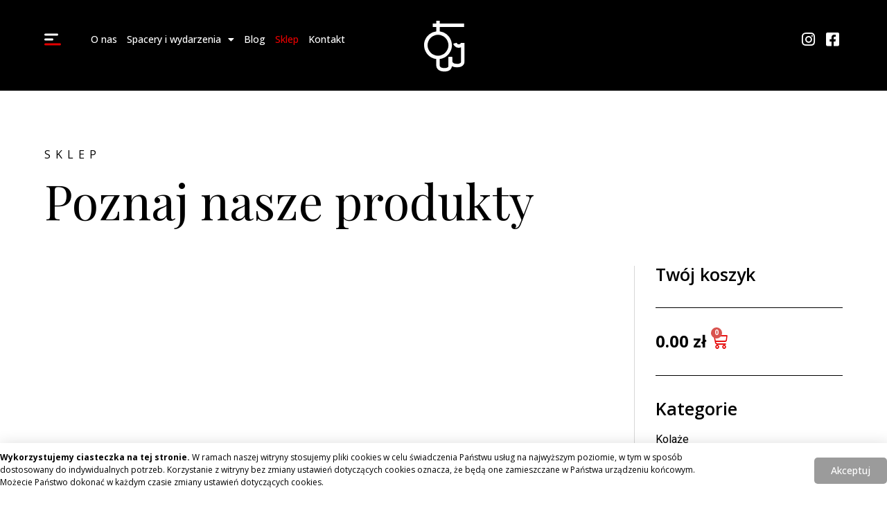

--- FILE ---
content_type: text/css
request_url: https://powarszawsku.com/wp-content/uploads/elementor/css/post-1413.css?ver=1713132256
body_size: 2712
content:
.elementor-1413 .elementor-element.elementor-element-64aaf08 > .elementor-container{max-width:1366px;}.elementor-1413 .elementor-element.elementor-element-64aaf08.ob-is-breaking-bad > .elementor-container > .elementor-row, .elementor-1413 .elementor-element.elementor-element-64aaf08.ob-is-breaking-bad > .elementor-container{justify-content:flex-start !important;flex-direction:row;}.elementor-1413 .elementor-element.elementor-element-64aaf08.ob-is-breaking-bad.ob-bb-inner > .elementor-container > .elementor-row, .elementor-1413 .elementor-element.elementor-element-64aaf08.ob-is-breaking-bad.ob-bb-inner > .elementor-container{justify-content:flex-start !important;flex-direction:row;}.elementor-1413 .elementor-element.elementor-element-64aaf08.ob-is-breaking-bad.ob-is-glider > .elementor-container.swiper-container-vertical > .elementor-row, .elementor-1413 .elementor-element.elementor-element-64aaf08.ob-is-breaking-bad.ob-is-glider > .elementor-container.swiper-container-vertical{flex-direction:column;}.elementor-1413 .elementor-element.elementor-element-64aaf08.ob-is-breaking-bad.ob-is-glider.ob-bb-inner > .elementor-container.swiper-container-vertical > .elementor-row, .elementor-1413 .elementor-element.elementor-element-64aaf08.ob-is-breaking-bad.ob-is-glider.ob-bb-inner > .elementor-container.swiper-container-vertical{flex-direction:column;}.elementor-1413 .elementor-element.elementor-element-64aaf08.ob-is-breaking-bad.ob-bb-inner{width:100%;flex:unset;align-self:inherit;}.elementor-1413 .elementor-element.elementor-element-64aaf08:not(.elementor-motion-effects-element-type-background), .elementor-1413 .elementor-element.elementor-element-64aaf08 > .elementor-motion-effects-container > .elementor-motion-effects-layer{background-color:#000000;}.elementor-1413 .elementor-element.elementor-element-64aaf08{transition:background 0.3s, border 0.3s, border-radius 0.3s, box-shadow 0.3s;padding:0% 5% 0% 5%;}.elementor-1413 .elementor-element.elementor-element-64aaf08 > .elementor-background-overlay{transition:background 0.3s, border-radius 0.3s, opacity 0.3s;}.elementor-1413 .elementor-element.elementor-element-af40fe4.elementor-column{align-self:inherit;cursor:default;}.elementor-1413 .elementor-element.elementor-global-213 .elementor-icon-wrapper{text-align:left;}.elementor-1413 .elementor-element.elementor-global-213 .elementor-icon{font-size:24px;}.elementor-1413 .elementor-element.elementor-global-213 .elementor-icon svg{height:24px;}.elementor-1413 .elementor-element.elementor-element-139f85c.elementor-column{align-self:inherit;cursor:default;}.elementor-1413 .elementor-element.elementor-element-4037046 > .elementor-widget-container{margin:30px 0px 10px 0px;}.elementor-1413 .elementor-element.elementor-element-c8332ef.elementor-column{align-self:inherit;cursor:default;}.elementor-1413 .elementor-element.elementor-global-219 .elementor-icon-list-items:not(.elementor-inline-items) .elementor-icon-list-item:not(:last-child){padding-bottom:calc(2px/2);}.elementor-1413 .elementor-element.elementor-global-219 .elementor-icon-list-items:not(.elementor-inline-items) .elementor-icon-list-item:not(:first-child){margin-top:calc(2px/2);}.elementor-1413 .elementor-element.elementor-global-219 .elementor-icon-list-items.elementor-inline-items .elementor-icon-list-item{margin-right:calc(2px/2);margin-left:calc(2px/2);}.elementor-1413 .elementor-element.elementor-global-219 .elementor-icon-list-items.elementor-inline-items{margin-right:calc(-2px/2);margin-left:calc(-2px/2);}body.rtl .elementor-1413 .elementor-element.elementor-global-219 .elementor-icon-list-items.elementor-inline-items .elementor-icon-list-item:after{left:calc(-2px/2);}body:not(.rtl) .elementor-1413 .elementor-element.elementor-global-219 .elementor-icon-list-items.elementor-inline-items .elementor-icon-list-item:after{right:calc(-2px/2);}.elementor-1413 .elementor-element.elementor-global-219 .elementor-icon-list-icon i{color:#FFFFFF;transition:color 0.3s;}.elementor-1413 .elementor-element.elementor-global-219 .elementor-icon-list-icon svg{fill:#FFFFFF;transition:fill 0.3s;}.elementor-1413 .elementor-element.elementor-global-219{--e-icon-list-icon-size:22px;--icon-vertical-offset:0px;}.elementor-1413 .elementor-element.elementor-global-219 .elementor-icon-list-text{transition:color 0.3s;}.elementor-1413 .elementor-element.elementor-element-f4637d7 > .elementor-container{max-width:1366px;min-height:131px;}.elementor-1413 .elementor-element.elementor-element-f4637d7.ob-is-breaking-bad > .elementor-container > .elementor-row, .elementor-1413 .elementor-element.elementor-element-f4637d7.ob-is-breaking-bad > .elementor-container{justify-content:flex-start !important;flex-direction:row;}.elementor-1413 .elementor-element.elementor-element-f4637d7.ob-is-breaking-bad.ob-bb-inner > .elementor-container > .elementor-row, .elementor-1413 .elementor-element.elementor-element-f4637d7.ob-is-breaking-bad.ob-bb-inner > .elementor-container{justify-content:flex-start !important;flex-direction:row;}.elementor-1413 .elementor-element.elementor-element-f4637d7.ob-is-breaking-bad.ob-is-glider > .elementor-container.swiper-container-vertical > .elementor-row, .elementor-1413 .elementor-element.elementor-element-f4637d7.ob-is-breaking-bad.ob-is-glider > .elementor-container.swiper-container-vertical{flex-direction:column;}.elementor-1413 .elementor-element.elementor-element-f4637d7.ob-is-breaking-bad.ob-is-glider.ob-bb-inner > .elementor-container.swiper-container-vertical > .elementor-row, .elementor-1413 .elementor-element.elementor-element-f4637d7.ob-is-breaking-bad.ob-is-glider.ob-bb-inner > .elementor-container.swiper-container-vertical{flex-direction:column;}.elementor-1413 .elementor-element.elementor-element-f4637d7.ob-is-breaking-bad.ob-bb-inner{width:100%;flex:unset;align-self:inherit;}.elementor-1413 .elementor-element.elementor-element-f4637d7:not(.elementor-motion-effects-element-type-background), .elementor-1413 .elementor-element.elementor-element-f4637d7 > .elementor-motion-effects-container > .elementor-motion-effects-layer{background-color:#000000;}.elementor-1413 .elementor-element.elementor-element-f4637d7{transition:background 0.3s, border 0.3s, border-radius 0.3s, box-shadow 0.3s;margin-top:0px;margin-bottom:0px;padding:0% 0% 0% 0%;z-index:1;}.elementor-1413 .elementor-element.elementor-element-f4637d7 > .elementor-background-overlay{transition:background 0.3s, border-radius 0.3s, opacity 0.3s;}.elementor-1413 .elementor-element.elementor-element-ad06e0f.elementor-column{align-self:inherit;cursor:default;}.elementor-1413 .elementor-element.elementor-element-00d7963 > .elementor-container{max-width:1366px;}.elementor-1413 .elementor-element.elementor-element-00d7963.ob-is-breaking-bad > .elementor-container > .elementor-row, .elementor-1413 .elementor-element.elementor-element-00d7963.ob-is-breaking-bad > .elementor-container{justify-content:flex-start !important;flex-direction:row;}.elementor-1413 .elementor-element.elementor-element-00d7963.ob-is-breaking-bad.ob-bb-inner > .elementor-container > .elementor-row, .elementor-1413 .elementor-element.elementor-element-00d7963.ob-is-breaking-bad.ob-bb-inner > .elementor-container{justify-content:flex-start !important;flex-direction:row;}.elementor-1413 .elementor-element.elementor-element-00d7963.ob-is-breaking-bad.ob-is-glider > .elementor-container.swiper-container-vertical > .elementor-row, .elementor-1413 .elementor-element.elementor-element-00d7963.ob-is-breaking-bad.ob-is-glider > .elementor-container.swiper-container-vertical{flex-direction:column;}.elementor-1413 .elementor-element.elementor-element-00d7963.ob-is-breaking-bad.ob-is-glider.ob-bb-inner > .elementor-container.swiper-container-vertical > .elementor-row, .elementor-1413 .elementor-element.elementor-element-00d7963.ob-is-breaking-bad.ob-is-glider.ob-bb-inner > .elementor-container.swiper-container-vertical{flex-direction:column;}.elementor-1413 .elementor-element.elementor-element-00d7963.ob-is-breaking-bad.ob-bb-inner{width:100%;flex:unset;align-self:inherit;}.elementor-1413 .elementor-element.elementor-element-00d7963{padding:0% 5% 0% 5%;}.elementor-bc-flex-widget .elementor-1413 .elementor-element.elementor-element-da6fc74.elementor-column .elementor-widget-wrap{align-items:center;}.elementor-1413 .elementor-element.elementor-element-da6fc74.elementor-column.elementor-element[data-element_type="column"] > .elementor-widget-wrap.elementor-element-populated{align-content:center;align-items:center;}.elementor-1413 .elementor-element.elementor-element-da6fc74.elementor-column{align-self:inherit;cursor:default;}.elementor-bc-flex-widget .elementor-1413 .elementor-element.elementor-element-663f8b1.elementor-column .elementor-widget-wrap{align-items:center;}.elementor-1413 .elementor-element.elementor-element-663f8b1.elementor-column.elementor-element[data-element_type="column"] > .elementor-widget-wrap.elementor-element-populated{align-content:center;align-items:center;}.elementor-1413 .elementor-element.elementor-element-663f8b1.elementor-column{align-self:inherit;cursor:default;}.elementor-1413 .elementor-element.elementor-element-4646f59 .elementor-nav-menu .elementor-item{font-family:"Open Sans", Sans-serif;font-size:14px;font-weight:500;}.elementor-1413 .elementor-element.elementor-element-4646f59 .elementor-nav-menu--main .elementor-item{color:#FFFFFF;fill:#FFFFFF;padding-left:7px;padding-right:7px;}.elementor-1413 .elementor-element.elementor-element-4646f59 .elementor-nav-menu--main .elementor-item:hover,
					.elementor-1413 .elementor-element.elementor-element-4646f59 .elementor-nav-menu--main .elementor-item.elementor-item-active,
					.elementor-1413 .elementor-element.elementor-element-4646f59 .elementor-nav-menu--main .elementor-item.highlighted,
					.elementor-1413 .elementor-element.elementor-element-4646f59 .elementor-nav-menu--main .elementor-item:focus{color:var( --e-global-color-1071b49 );fill:var( --e-global-color-1071b49 );}.elementor-1413 .elementor-element.elementor-element-4646f59 .elementor-nav-menu--main .elementor-item.elementor-item-active{color:var( --e-global-color-1071b49 );}.elementor-bc-flex-widget .elementor-1413 .elementor-element.elementor-element-308df9b.elementor-column .elementor-widget-wrap{align-items:center;}.elementor-1413 .elementor-element.elementor-element-308df9b.elementor-column.elementor-element[data-element_type="column"] > .elementor-widget-wrap.elementor-element-populated{align-content:center;align-items:center;}.elementor-1413 .elementor-element.elementor-element-308df9b.elementor-column{align-self:inherit;cursor:default;}.elementor-1413 .elementor-element.elementor-global-216 > .elementor-widget-container{margin:30px 0px 10px 0px;}.elementor-bc-flex-widget .elementor-1413 .elementor-element.elementor-element-6a1fb36.elementor-column .elementor-widget-wrap{align-items:center;}.elementor-1413 .elementor-element.elementor-element-6a1fb36.elementor-column.elementor-element[data-element_type="column"] > .elementor-widget-wrap.elementor-element-populated{align-content:center;align-items:center;}.elementor-1413 .elementor-element.elementor-element-6a1fb36.elementor-column{align-self:inherit;cursor:default;}.elementor-1413 .elementor-element.elementor-element-65e0126 .elementor-nav-menu .elementor-item{font-family:"Open Sans", Sans-serif;font-size:14px;font-weight:500;}.elementor-1413 .elementor-element.elementor-element-65e0126 .elementor-nav-menu--main .elementor-item{color:#FFFFFF;fill:#FFFFFF;padding-left:10px;padding-right:10px;}.elementor-1413 .elementor-element.elementor-element-65e0126 .elementor-nav-menu--main .elementor-item:hover,
					.elementor-1413 .elementor-element.elementor-element-65e0126 .elementor-nav-menu--main .elementor-item.elementor-item-active,
					.elementor-1413 .elementor-element.elementor-element-65e0126 .elementor-nav-menu--main .elementor-item.highlighted,
					.elementor-1413 .elementor-element.elementor-element-65e0126 .elementor-nav-menu--main .elementor-item:focus{color:var( --e-global-color-1071b49 );fill:var( --e-global-color-1071b49 );}.elementor-1413 .elementor-element.elementor-element-65e0126 .elementor-nav-menu--main .elementor-item.elementor-item-active{color:var( --e-global-color-1071b49 );}.elementor-bc-flex-widget .elementor-1413 .elementor-element.elementor-element-8130552.elementor-column .elementor-widget-wrap{align-items:center;}.elementor-1413 .elementor-element.elementor-element-8130552.elementor-column.elementor-element[data-element_type="column"] > .elementor-widget-wrap.elementor-element-populated{align-content:center;align-items:center;}.elementor-1413 .elementor-element.elementor-element-8130552.elementor-column{align-self:inherit;cursor:default;}.elementor-1413 .elementor-element.elementor-element-ee2fa2b > .elementor-container{max-width:1366px;}.elementor-1413 .elementor-element.elementor-element-ee2fa2b.ob-is-breaking-bad > .elementor-container > .elementor-row, .elementor-1413 .elementor-element.elementor-element-ee2fa2b.ob-is-breaking-bad > .elementor-container{justify-content:flex-start !important;flex-direction:row;}.elementor-1413 .elementor-element.elementor-element-ee2fa2b.ob-is-breaking-bad.ob-bb-inner > .elementor-container > .elementor-row, .elementor-1413 .elementor-element.elementor-element-ee2fa2b.ob-is-breaking-bad.ob-bb-inner > .elementor-container{justify-content:flex-start !important;flex-direction:row;}.elementor-1413 .elementor-element.elementor-element-ee2fa2b.ob-is-breaking-bad.ob-is-glider > .elementor-container.swiper-container-vertical > .elementor-row, .elementor-1413 .elementor-element.elementor-element-ee2fa2b.ob-is-breaking-bad.ob-is-glider > .elementor-container.swiper-container-vertical{flex-direction:column;}.elementor-1413 .elementor-element.elementor-element-ee2fa2b.ob-is-breaking-bad.ob-is-glider.ob-bb-inner > .elementor-container.swiper-container-vertical > .elementor-row, .elementor-1413 .elementor-element.elementor-element-ee2fa2b.ob-is-breaking-bad.ob-is-glider.ob-bb-inner > .elementor-container.swiper-container-vertical{flex-direction:column;}.elementor-1413 .elementor-element.elementor-element-ee2fa2b.ob-is-breaking-bad.ob-bb-inner{width:100%;flex:unset;align-self:inherit;}.elementor-1413 .elementor-element.elementor-element-ee2fa2b{margin-top:80px;margin-bottom:0px;padding:0% 5% 0% 5%;}.elementor-bc-flex-widget .elementor-1413 .elementor-element.elementor-element-9f1a75e.elementor-column .elementor-widget-wrap{align-items:center;}.elementor-1413 .elementor-element.elementor-element-9f1a75e.elementor-column.elementor-element[data-element_type="column"] > .elementor-widget-wrap.elementor-element-populated{align-content:center;align-items:center;}.elementor-1413 .elementor-element.elementor-element-9f1a75e.elementor-column{align-self:inherit;cursor:default;}.elementor-1413 .elementor-element.elementor-element-9c99f4b{color:#000000;font-family:"Open Sans", Sans-serif;font-size:16px;font-weight:400;text-transform:uppercase;letter-spacing:7px;word-spacing:0.1em;}.elementor-1413 .elementor-element.elementor-element-9c99f4b.ob-harakiri{writing-mode:inherit;}.elementor-1413 .elementor-element.elementor-element-9c99f4b.ob-harakiri .elementor-heading-title{writing-mode:inherit;transform:rotate(0deg);}.elementor-1413 .elementor-element.elementor-element-9c99f4b.ob-harakiri .elementor-widget-container > div{writing-mode:inherit;transform:rotate(0deg);}.elementor-1413 .elementor-element.elementor-element-9c99f4b .elementor-widget-container{text-indent:0px;mix-blend-mode:inherit;}.elementor-1413 .elementor-element.elementor-element-9c99f4b > .elementor-widget-container{margin:0px 0px -15px 0px;}.elementor-1413 .elementor-element.elementor-element-4e87803 .elementor-heading-title{color:#000000;font-family:"Playfair Display", Sans-serif;font-size:70px;font-weight:400;}.elementor-1413 .elementor-element.elementor-element-4e87803.ob-harakiri{writing-mode:inherit;}.elementor-1413 .elementor-element.elementor-element-4e87803.ob-harakiri .elementor-heading-title{writing-mode:inherit;transform:rotate(0deg);}.elementor-1413 .elementor-element.elementor-element-4e87803.ob-harakiri .elementor-widget-container > div{writing-mode:inherit;transform:rotate(0deg);}.elementor-1413 .elementor-element.elementor-element-4e87803 .elementor-widget-container{text-indent:0px;mix-blend-mode:inherit;}.elementor-1413 .elementor-element.elementor-element-e6e9f5b > .elementor-container{max-width:1366px;}.elementor-1413 .elementor-element.elementor-element-e6e9f5b.ob-is-breaking-bad > .elementor-container > .elementor-row, .elementor-1413 .elementor-element.elementor-element-e6e9f5b.ob-is-breaking-bad > .elementor-container{justify-content:flex-start !important;flex-direction:row;}.elementor-1413 .elementor-element.elementor-element-e6e9f5b.ob-is-breaking-bad.ob-bb-inner > .elementor-container > .elementor-row, .elementor-1413 .elementor-element.elementor-element-e6e9f5b.ob-is-breaking-bad.ob-bb-inner > .elementor-container{justify-content:flex-start !important;flex-direction:row;}.elementor-1413 .elementor-element.elementor-element-e6e9f5b.ob-is-breaking-bad.ob-is-glider > .elementor-container.swiper-container-vertical > .elementor-row, .elementor-1413 .elementor-element.elementor-element-e6e9f5b.ob-is-breaking-bad.ob-is-glider > .elementor-container.swiper-container-vertical{flex-direction:column;}.elementor-1413 .elementor-element.elementor-element-e6e9f5b.ob-is-breaking-bad.ob-is-glider.ob-bb-inner > .elementor-container.swiper-container-vertical > .elementor-row, .elementor-1413 .elementor-element.elementor-element-e6e9f5b.ob-is-breaking-bad.ob-is-glider.ob-bb-inner > .elementor-container.swiper-container-vertical{flex-direction:column;}.elementor-1413 .elementor-element.elementor-element-e6e9f5b.ob-is-breaking-bad.ob-bb-inner{width:100%;flex:unset;align-self:inherit;}.elementor-1413 .elementor-element.elementor-element-e6e9f5b{margin-top:40px;margin-bottom:0px;}.elementor-1413 .elementor-element.elementor-element-4e84f9f.elementor-column{align-self:inherit;cursor:default;}.elementor-1413 .elementor-element.elementor-element-4e84f9f > .elementor-element-populated{padding:0px 30px 0px 0px;}.elementor-1413 .elementor-element.elementor-element-c70b480{--grid-column-gap:30px;--grid-row-gap:35px;}.elementor-1413 .elementor-element.elementor-element-e4d09e4.elementor-column{align-self:inherit;cursor:default;}.elementor-1413 .elementor-element.elementor-element-e4d09e4 > .elementor-element-populated{border-style:solid;border-width:0px 0px 0px 1px;border-color:#D7D7D7;transition:background 0.3s, border 0.3s, border-radius 0.3s, box-shadow 0.3s;padding:0px 0px 0px 30px;}.elementor-1413 .elementor-element.elementor-element-e4d09e4 > .elementor-element-populated > .elementor-background-overlay{transition:background 0.3s, border-radius 0.3s, opacity 0.3s;}.elementor-1413 .elementor-element.elementor-element-2596bac .elementor-heading-title{color:#000000;font-family:"Open Sans", Sans-serif;font-size:25px;font-weight:600;}.elementor-1413 .elementor-element.elementor-element-2596bac.ob-harakiri{writing-mode:inherit;}.elementor-1413 .elementor-element.elementor-element-2596bac.ob-harakiri .elementor-heading-title{writing-mode:inherit;transform:rotate(0deg);}.elementor-1413 .elementor-element.elementor-element-2596bac.ob-harakiri .elementor-widget-container > div{writing-mode:inherit;transform:rotate(0deg);}.elementor-1413 .elementor-element.elementor-element-2596bac .elementor-widget-container{text-indent:0px;mix-blend-mode:inherit;}.elementor-1413 .elementor-element.elementor-element-a8d594b{--divider-border-style:solid;--divider-color:#000;--divider-border-width:1px;}.elementor-1413 .elementor-element.elementor-element-a8d594b .elementor-divider-separator{width:100%;}.elementor-1413 .elementor-element.elementor-element-a8d594b .elementor-divider{padding-block-start:15px;padding-block-end:15px;}.elementor-1413 .elementor-element.elementor-element-4ab1c2d{--divider-style:solid;--subtotal-divider-style:solid;--elementor-remove-from-cart-button:none;--remove-from-cart-button:block;--toggle-button-text-color:#000000;--toggle-button-icon-color:var( --e-global-color-1071b49 );--toggle-button-border-width:0px;--toggle-icon-padding:0px 0px 0px 0px;--cart-border-style:none;--cart-footer-layout:1fr 1fr;--products-max-height-sidecart:calc(100vh - 240px);--products-max-height-minicart:calc(100vh - 385px);}.elementor-1413 .elementor-element.elementor-element-4ab1c2d .elementor-menu-cart__toggle .elementor-button{font-family:"Open Sans", Sans-serif;font-size:24px;font-weight:700;}.elementor-1413 .elementor-element.elementor-element-4ab1c2d .widget_shopping_cart_content{--subtotal-divider-left-width:0;--subtotal-divider-right-width:0;}.elementor-1413 .elementor-element.elementor-element-23bb0cd{--divider-border-style:solid;--divider-color:#000;--divider-border-width:1px;}.elementor-1413 .elementor-element.elementor-element-23bb0cd .elementor-divider-separator{width:100%;}.elementor-1413 .elementor-element.elementor-element-23bb0cd .elementor-divider{padding-block-start:15px;padding-block-end:15px;}.elementor-1413 .elementor-element.elementor-element-a902ad5 .elementor-heading-title{color:#000000;font-family:"Open Sans", Sans-serif;font-size:25px;font-weight:600;}.elementor-1413 .elementor-element.elementor-element-a902ad5.ob-harakiri{writing-mode:inherit;}.elementor-1413 .elementor-element.elementor-element-a902ad5.ob-harakiri .elementor-heading-title{writing-mode:inherit;transform:rotate(0deg);}.elementor-1413 .elementor-element.elementor-element-a902ad5.ob-harakiri .elementor-widget-container > div{writing-mode:inherit;transform:rotate(0deg);}.elementor-1413 .elementor-element.elementor-element-a902ad5 .elementor-widget-container{text-indent:0px;mix-blend-mode:inherit;}.elementor-1413 .elementor-element.elementor-element-84bfaf4 .elementor-nav-menu .elementor-item{font-family:"Open Sans", Sans-serif;font-size:14px;font-weight:500;}.elementor-1413 .elementor-element.elementor-element-84bfaf4 .elementor-nav-menu--main .elementor-item{color:#000000;fill:#000000;padding-left:0px;padding-right:0px;padding-top:5px;padding-bottom:5px;}.elementor-1413 .elementor-element.elementor-element-84bfaf4 .elementor-nav-menu--main .elementor-item:hover,
					.elementor-1413 .elementor-element.elementor-element-84bfaf4 .elementor-nav-menu--main .elementor-item.elementor-item-active,
					.elementor-1413 .elementor-element.elementor-element-84bfaf4 .elementor-nav-menu--main .elementor-item.highlighted,
					.elementor-1413 .elementor-element.elementor-element-84bfaf4 .elementor-nav-menu--main .elementor-item:focus{color:var( --e-global-color-1071b49 );fill:var( --e-global-color-1071b49 );}.elementor-1413 .elementor-element.elementor-element-84bfaf4 .elementor-nav-menu--main .elementor-item.elementor-item-active{color:var( --e-global-color-1071b49 );}.elementor-1413 .elementor-element.elementor-element-84bfaf4 > .elementor-widget-container{margin:0px 0px 0px 0px;}.elementor-1413 .elementor-element.elementor-element-94833e6 .elementor-heading-title{color:#000000;font-family:"Open Sans", Sans-serif;font-size:25px;font-weight:600;}.elementor-1413 .elementor-element.elementor-element-94833e6.ob-harakiri{writing-mode:inherit;}.elementor-1413 .elementor-element.elementor-element-94833e6.ob-harakiri .elementor-heading-title{writing-mode:inherit;transform:rotate(0deg);}.elementor-1413 .elementor-element.elementor-element-94833e6.ob-harakiri .elementor-widget-container > div{writing-mode:inherit;transform:rotate(0deg);}.elementor-1413 .elementor-element.elementor-element-94833e6 .elementor-widget-container{text-indent:0px;mix-blend-mode:inherit;}.elementor-1413 .elementor-element.elementor-global-1721.ob-harakiri{writing-mode:inherit;}.elementor-1413 .elementor-element.elementor-global-1721.ob-harakiri .elementor-heading-title{writing-mode:inherit;transform:rotate(0deg);}.elementor-1413 .elementor-element.elementor-global-1721.ob-harakiri .elementor-widget-container > div{writing-mode:inherit;transform:rotate(0deg);}.elementor-1413 .elementor-element.elementor-global-1721 .elementor-widget-container{text-indent:0px;mix-blend-mode:inherit;}.elementor-1413 .elementor-element.elementor-global-1721 > .elementor-widget-container{margin:0px 0px 0px 0px;}.elementor-1413 .elementor-element.elementor-element-03734ee.ob-harakiri{writing-mode:inherit;}.elementor-1413 .elementor-element.elementor-element-03734ee.ob-harakiri .elementor-heading-title{writing-mode:inherit;transform:rotate(0deg);}.elementor-1413 .elementor-element.elementor-element-03734ee.ob-harakiri .elementor-widget-container > div{writing-mode:inherit;transform:rotate(0deg);}.elementor-1413 .elementor-element.elementor-element-03734ee .elementor-widget-container{text-indent:0px;mix-blend-mode:inherit;}.elementor-1413 .elementor-element.elementor-element-03734ee > .elementor-widget-container{margin:40px 0px 0px 0px;}.elementor-1413 .elementor-element.elementor-element-81efd36 > .elementor-container{max-width:1366px;}.elementor-1413 .elementor-element.elementor-element-81efd36.ob-is-breaking-bad > .elementor-container > .elementor-row, .elementor-1413 .elementor-element.elementor-element-81efd36.ob-is-breaking-bad > .elementor-container{justify-content:flex-start !important;flex-direction:row;}.elementor-1413 .elementor-element.elementor-element-81efd36.ob-is-breaking-bad.ob-bb-inner > .elementor-container > .elementor-row, .elementor-1413 .elementor-element.elementor-element-81efd36.ob-is-breaking-bad.ob-bb-inner > .elementor-container{justify-content:flex-start !important;flex-direction:row;}.elementor-1413 .elementor-element.elementor-element-81efd36.ob-is-breaking-bad.ob-is-glider > .elementor-container.swiper-container-vertical > .elementor-row, .elementor-1413 .elementor-element.elementor-element-81efd36.ob-is-breaking-bad.ob-is-glider > .elementor-container.swiper-container-vertical{flex-direction:column;}.elementor-1413 .elementor-element.elementor-element-81efd36.ob-is-breaking-bad.ob-is-glider.ob-bb-inner > .elementor-container.swiper-container-vertical > .elementor-row, .elementor-1413 .elementor-element.elementor-element-81efd36.ob-is-breaking-bad.ob-is-glider.ob-bb-inner > .elementor-container.swiper-container-vertical{flex-direction:column;}.elementor-1413 .elementor-element.elementor-element-81efd36.ob-is-breaking-bad.ob-bb-inner{width:100%;flex:unset;align-self:inherit;}.elementor-1413 .elementor-element.elementor-element-81efd36{margin-top:30px;margin-bottom:0px;padding:0% 5% 0% 5%;}.elementor-1413 .elementor-element.elementor-element-985df7e.elementor-column{align-self:inherit;cursor:default;}.elementor-1413 .elementor-element.elementor-element-30c4121{--divider-border-style:solid;--divider-color:#707070;--divider-border-width:1px;}.elementor-1413 .elementor-element.elementor-element-30c4121 .elementor-divider-separator{width:100%;}.elementor-1413 .elementor-element.elementor-element-30c4121 .elementor-divider{padding-block-start:15px;padding-block-end:15px;}.elementor-1413 .elementor-element.elementor-element-1c6e208.ob-is-breaking-bad > .elementor-container > .elementor-row, .elementor-1413 .elementor-element.elementor-element-1c6e208.ob-is-breaking-bad > .elementor-container{justify-content:flex-start !important;flex-direction:row;}.elementor-1413 .elementor-element.elementor-element-1c6e208.ob-is-breaking-bad.ob-bb-inner > .elementor-container > .elementor-row, .elementor-1413 .elementor-element.elementor-element-1c6e208.ob-is-breaking-bad.ob-bb-inner > .elementor-container{justify-content:flex-start !important;flex-direction:row;}.elementor-1413 .elementor-element.elementor-element-1c6e208.ob-is-breaking-bad.ob-is-glider > .elementor-container.swiper-container-vertical > .elementor-row, .elementor-1413 .elementor-element.elementor-element-1c6e208.ob-is-breaking-bad.ob-is-glider > .elementor-container.swiper-container-vertical{flex-direction:column;}.elementor-1413 .elementor-element.elementor-element-1c6e208.ob-is-breaking-bad.ob-is-glider.ob-bb-inner > .elementor-container.swiper-container-vertical > .elementor-row, .elementor-1413 .elementor-element.elementor-element-1c6e208.ob-is-breaking-bad.ob-is-glider.ob-bb-inner > .elementor-container.swiper-container-vertical{flex-direction:column;}.elementor-1413 .elementor-element.elementor-element-1c6e208.ob-is-breaking-bad.ob-bb-inner{width:100%;flex:unset;align-self:inherit;}.elementor-1413 .elementor-element.elementor-element-cf3ca70.elementor-column{align-self:inherit;cursor:default;}.elementor-1413 .elementor-element.elementor-element-255a9bf.ob-is-breaking-bad > .elementor-container > .elementor-row, .elementor-1413 .elementor-element.elementor-element-255a9bf.ob-is-breaking-bad > .elementor-container{justify-content:flex-start !important;flex-direction:row;}.elementor-1413 .elementor-element.elementor-element-255a9bf.ob-is-breaking-bad.ob-bb-inner > .elementor-container > .elementor-row, .elementor-1413 .elementor-element.elementor-element-255a9bf.ob-is-breaking-bad.ob-bb-inner > .elementor-container{justify-content:flex-start !important;flex-direction:row;}.elementor-1413 .elementor-element.elementor-element-255a9bf.ob-is-breaking-bad.ob-is-glider > .elementor-container.swiper-container-vertical > .elementor-row, .elementor-1413 .elementor-element.elementor-element-255a9bf.ob-is-breaking-bad.ob-is-glider > .elementor-container.swiper-container-vertical{flex-direction:column;}.elementor-1413 .elementor-element.elementor-element-255a9bf.ob-is-breaking-bad.ob-is-glider.ob-bb-inner > .elementor-container.swiper-container-vertical > .elementor-row, .elementor-1413 .elementor-element.elementor-element-255a9bf.ob-is-breaking-bad.ob-is-glider.ob-bb-inner > .elementor-container.swiper-container-vertical{flex-direction:column;}.elementor-1413 .elementor-element.elementor-element-255a9bf.ob-is-breaking-bad.ob-bb-inner{width:100%;flex:unset;align-self:inherit;}.elementor-1413 .elementor-element.elementor-element-4f1fe2d.elementor-column{align-self:inherit;cursor:default;}.elementor-1413 .elementor-element.elementor-element-1a819a8.ob-is-breaking-bad > .elementor-container > .elementor-row, .elementor-1413 .elementor-element.elementor-element-1a819a8.ob-is-breaking-bad > .elementor-container{justify-content:flex-start !important;flex-direction:row;}.elementor-1413 .elementor-element.elementor-element-1a819a8.ob-is-breaking-bad.ob-bb-inner > .elementor-container > .elementor-row, .elementor-1413 .elementor-element.elementor-element-1a819a8.ob-is-breaking-bad.ob-bb-inner > .elementor-container{justify-content:flex-start !important;flex-direction:row;}.elementor-1413 .elementor-element.elementor-element-1a819a8.ob-is-breaking-bad.ob-is-glider > .elementor-container.swiper-container-vertical > .elementor-row, .elementor-1413 .elementor-element.elementor-element-1a819a8.ob-is-breaking-bad.ob-is-glider > .elementor-container.swiper-container-vertical{flex-direction:column;}.elementor-1413 .elementor-element.elementor-element-1a819a8.ob-is-breaking-bad.ob-is-glider.ob-bb-inner > .elementor-container.swiper-container-vertical > .elementor-row, .elementor-1413 .elementor-element.elementor-element-1a819a8.ob-is-breaking-bad.ob-is-glider.ob-bb-inner > .elementor-container.swiper-container-vertical{flex-direction:column;}.elementor-1413 .elementor-element.elementor-element-1a819a8.ob-is-breaking-bad.ob-bb-inner{width:100%;flex:unset;align-self:inherit;}.elementor-1413 .elementor-element.elementor-element-1a819a8{margin-top:50px;margin-bottom:0px;}.elementor-1413 .elementor-element.elementor-element-aea3354.elementor-column{align-self:inherit;cursor:default;}html, body{overflow-x:auto;}@media(min-width:768px){.elementor-1413 .elementor-element.elementor-element-da6fc74{width:5.211%;}.elementor-1413 .elementor-element.elementor-element-663f8b1{width:34.788%;}.elementor-1413 .elementor-element.elementor-element-308df9b{width:20.292%;}.elementor-1413 .elementor-element.elementor-element-6a1fb36{width:31.933%;}.elementor-1413 .elementor-element.elementor-element-8130552{width:7.76%;}.elementor-1413 .elementor-element.elementor-element-4e84f9f{width:73.865%;}.elementor-1413 .elementor-element.elementor-element-e4d09e4{width:26.1%;}}@media(max-width:767px){.elementor-1413 .elementor-element.elementor-element-64aaf08{z-index:20;}.elementor-1413 .elementor-element.elementor-element-af40fe4{width:33%;}.elementor-bc-flex-widget .elementor-1413 .elementor-element.elementor-element-af40fe4.elementor-column .elementor-widget-wrap{align-items:center;}.elementor-1413 .elementor-element.elementor-element-af40fe4.elementor-column.elementor-element[data-element_type="column"] > .elementor-widget-wrap.elementor-element-populated{align-content:center;align-items:center;}.elementor-1413 .elementor-element.elementor-element-139f85c{width:33%;}.elementor-1413 .elementor-element.elementor-element-4037046 img{width:48%;}.elementor-1413 .elementor-element.elementor-element-4037046 > .elementor-widget-container{margin:0px 0px 0px 0px;}.elementor-1413 .elementor-element.elementor-element-c8332ef{width:33%;}.elementor-bc-flex-widget .elementor-1413 .elementor-element.elementor-element-c8332ef.elementor-column .elementor-widget-wrap{align-items:center;}.elementor-1413 .elementor-element.elementor-element-c8332ef.elementor-column.elementor-element[data-element_type="column"] > .elementor-widget-wrap.elementor-element-populated{align-content:center;align-items:center;}.elementor-1413 .elementor-element.elementor-element-ee2fa2b{margin-top:30px;margin-bottom:0px;}.elementor-1413 .elementor-element.elementor-element-4e87803 .elementor-heading-title{font-size:45px;}}

--- FILE ---
content_type: text/css
request_url: https://powarszawsku.com/wp-content/uploads/elementor/css/post-453.css?ver=1713121378
body_size: 855
content:
.elementor-453 .elementor-element.elementor-element-5478938 > .elementor-container{max-width:1366px;}.elementor-453 .elementor-element.elementor-element-5478938.ob-is-breaking-bad > .elementor-container > .elementor-row, .elementor-453 .elementor-element.elementor-element-5478938.ob-is-breaking-bad > .elementor-container{justify-content:flex-start !important;flex-direction:row;}.elementor-453 .elementor-element.elementor-element-5478938.ob-is-breaking-bad.ob-bb-inner > .elementor-container > .elementor-row, .elementor-453 .elementor-element.elementor-element-5478938.ob-is-breaking-bad.ob-bb-inner > .elementor-container{justify-content:flex-start !important;flex-direction:row;}.elementor-453 .elementor-element.elementor-element-5478938.ob-is-breaking-bad.ob-is-glider > .elementor-container.swiper-container-vertical > .elementor-row, .elementor-453 .elementor-element.elementor-element-5478938.ob-is-breaking-bad.ob-is-glider > .elementor-container.swiper-container-vertical{flex-direction:column;}.elementor-453 .elementor-element.elementor-element-5478938.ob-is-breaking-bad.ob-is-glider.ob-bb-inner > .elementor-container.swiper-container-vertical > .elementor-row, .elementor-453 .elementor-element.elementor-element-5478938.ob-is-breaking-bad.ob-is-glider.ob-bb-inner > .elementor-container.swiper-container-vertical{flex-direction:column;}.elementor-453 .elementor-element.elementor-element-5478938.ob-is-breaking-bad.ob-bb-inner{width:100%;flex:unset;align-self:inherit;}.elementor-453 .elementor-element.elementor-element-5478938:not(.elementor-motion-effects-element-type-background), .elementor-453 .elementor-element.elementor-element-5478938 > .elementor-motion-effects-container > .elementor-motion-effects-layer{background-color:#FFFFFF;}.elementor-453 .elementor-element.elementor-element-5478938{transition:background 0.3s, border 0.3s, border-radius 0.3s, box-shadow 0.3s;}.elementor-453 .elementor-element.elementor-element-5478938 > .elementor-background-overlay{transition:background 0.3s, border-radius 0.3s, opacity 0.3s;}.elementor-453 .elementor-element.elementor-element-67409dd.elementor-column{align-self:inherit;cursor:default;}.elementor-453 .elementor-element.elementor-element-6756544{color:#000000;font-family:"Open Sans", Sans-serif;font-size:12px;font-weight:400;}.elementor-453 .elementor-element.elementor-element-6756544.ob-harakiri{writing-mode:inherit;}.elementor-453 .elementor-element.elementor-element-6756544.ob-harakiri .elementor-heading-title{writing-mode:inherit;transform:rotate(0deg);}.elementor-453 .elementor-element.elementor-element-6756544.ob-harakiri .elementor-widget-container > div{writing-mode:inherit;transform:rotate(0deg);}.elementor-453 .elementor-element.elementor-element-6756544 .elementor-widget-container{text-indent:0px;mix-blend-mode:inherit;}.elementor-453 .elementor-element.elementor-element-6756544 > .elementor-widget-container{margin:12px 0px 0px 0px;}.elementor-bc-flex-widget .elementor-453 .elementor-element.elementor-element-1931b65.elementor-column .elementor-widget-wrap{align-items:center;}.elementor-453 .elementor-element.elementor-element-1931b65.elementor-column.elementor-element[data-element_type="column"] > .elementor-widget-wrap.elementor-element-populated{align-content:center;align-items:center;}.elementor-453 .elementor-element.elementor-element-1931b65.elementor-column{align-self:inherit;cursor:default;}.elementor-453 .elementor-element.elementor-element-8828d51 .elementor-button{font-family:"Open Sans", Sans-serif;font-size:14px;font-weight:500;fill:#FFFFFF;color:#FFFFFF;background-color:#9B9B9B;border-radius:5px 5px 5px 5px;}.elementor-453 .elementor-element.elementor-element-8828d51 .elementor-button:hover, .elementor-453 .elementor-element.elementor-element-8828d51 .elementor-button:focus{color:#FFFFFF;background-color:#000000;}.elementor-453 .elementor-element.elementor-element-8828d51 .elementor-button:hover svg, .elementor-453 .elementor-element.elementor-element-8828d51 .elementor-button:focus svg{fill:#FFFFFF;}#elementor-popup-modal-453 .dialog-message{width:100vw;height:auto;}#elementor-popup-modal-453{justify-content:center;align-items:flex-end;}#elementor-popup-modal-453 .dialog-widget-content{animation-duration:0.4s;box-shadow:2px 8px 23px 3px rgba(0,0,0,0.2);}@media(min-width:768px){.elementor-453 .elementor-element.elementor-element-67409dd{width:80.82%;}.elementor-453 .elementor-element.elementor-element-1931b65{width:19.145%;}}@media(max-width:767px){.elementor-453 .elementor-element.elementor-element-5478938{padding:20px 20px 20px 20px;}.elementor-453 .elementor-element.elementor-element-67409dd > .elementor-element-populated{margin:0px 0px 0px 0px;--e-column-margin-right:0px;--e-column-margin-left:0px;}}

--- FILE ---
content_type: text/css
request_url: https://powarszawsku.com/wp-content/uploads/elementor/css/post-55.css?ver=1651059240
body_size: 1064
content:
.elementor-55 .elementor-element.elementor-element-d4912f2 > .elementor-container{min-height:100vh;}.elementor-55 .elementor-element.elementor-element-d4912f2.ob-is-breaking-bad > .elementor-container > .elementor-row, .elementor-55 .elementor-element.elementor-element-d4912f2.ob-is-breaking-bad > .elementor-container{justify-content:flex-start !important;flex-direction:row;}.elementor-55 .elementor-element.elementor-element-d4912f2.ob-is-breaking-bad.ob-bb-inner > .elementor-container > .elementor-row, .elementor-55 .elementor-element.elementor-element-d4912f2.ob-is-breaking-bad.ob-bb-inner > .elementor-container{justify-content:flex-start !important;flex-direction:row;}.elementor-55 .elementor-element.elementor-element-d4912f2.ob-is-breaking-bad.ob-is-glider > .elementor-container.swiper-container-vertical > .elementor-row, .elementor-55 .elementor-element.elementor-element-d4912f2.ob-is-breaking-bad.ob-is-glider > .elementor-container.swiper-container-vertical{flex-direction:column;}.elementor-55 .elementor-element.elementor-element-d4912f2.ob-is-breaking-bad.ob-is-glider.ob-bb-inner > .elementor-container.swiper-container-vertical > .elementor-row, .elementor-55 .elementor-element.elementor-element-d4912f2.ob-is-breaking-bad.ob-is-glider.ob-bb-inner > .elementor-container.swiper-container-vertical{flex-direction:column;}.elementor-55 .elementor-element.elementor-element-d4912f2.ob-is-breaking-bad.ob-bb-inner{width:100%;flex:unset;align-self:inherit;}.elementor-55 .elementor-element.elementor-element-d4912f2:not(.elementor-motion-effects-element-type-background), .elementor-55 .elementor-element.elementor-element-d4912f2 > .elementor-motion-effects-container > .elementor-motion-effects-layer{background-position:center center;background-repeat:no-repeat;background-size:100% auto;}.elementor-55 .elementor-element.elementor-element-d4912f2 > .elementor-background-overlay{background-color:transparent;background-image:linear-gradient(180deg, #00000000 50%, #000000 100%);opacity:1;transition:background 0.3s, border-radius 0.3s, opacity 0.3s;}.elementor-55 .elementor-element.elementor-element-d4912f2{transition:background 0.3s, border 0.3s, border-radius 0.3s, box-shadow 0.3s;}.elementor-55 .elementor-element.elementor-element-938882b.elementor-column{align-self:inherit;cursor:default;}.elementor-55 .elementor-element.elementor-element-7bb90e8 .elementor-icon-list-icon i{color:var( --e-global-color-1071b49 );font-size:14px;}.elementor-55 .elementor-element.elementor-element-7bb90e8 .elementor-icon-list-icon svg{fill:var( --e-global-color-1071b49 );--e-icon-list-icon-size:14px;}.elementor-55 .elementor-element.elementor-element-7bb90e8 .elementor-icon-list-icon{width:14px;}body:not(.rtl) .elementor-55 .elementor-element.elementor-element-7bb90e8 .elementor-icon-list-text{padding-left:15px;}body.rtl .elementor-55 .elementor-element.elementor-element-7bb90e8 .elementor-icon-list-text{padding-right:15px;}.elementor-55 .elementor-element.elementor-element-7bb90e8 .elementor-icon-list-text, .elementor-55 .elementor-element.elementor-element-7bb90e8 .elementor-icon-list-text a{color:#FFFFFF;}.elementor-55 .elementor-element.elementor-element-7bb90e8 .elementor-icon-list-item{font-family:"Open Sans", Sans-serif;font-size:16px;font-weight:400;}.elementor-55 .elementor-element.elementor-element-63b9c96{text-align:center;}.elementor-55 .elementor-element.elementor-element-63b9c96 .elementor-heading-title{color:#FFFFFF;font-family:"Playfair Display", Sans-serif;font-size:70px;font-weight:500;text-shadow:0px 0px 10px rgba(0,0,0,0.3);}.elementor-55 .elementor-element.elementor-element-63b9c96.ob-harakiri{writing-mode:inherit;}.elementor-55 .elementor-element.elementor-element-63b9c96.ob-harakiri .elementor-heading-title{writing-mode:inherit;transform:rotate(0deg);}.elementor-55 .elementor-element.elementor-element-63b9c96.ob-harakiri .elementor-widget-container > div{writing-mode:inherit;transform:rotate(0deg);}.elementor-55 .elementor-element.elementor-element-63b9c96 .elementor-widget-container{text-indent:0px;mix-blend-mode:inherit;}.elementor-55 .elementor-element.elementor-element-d821273 > .elementor-container{max-width:900px;}.elementor-55 .elementor-element.elementor-element-d821273.ob-is-breaking-bad > .elementor-container > .elementor-row, .elementor-55 .elementor-element.elementor-element-d821273.ob-is-breaking-bad > .elementor-container{justify-content:flex-start !important;flex-direction:row;}.elementor-55 .elementor-element.elementor-element-d821273.ob-is-breaking-bad.ob-bb-inner > .elementor-container > .elementor-row, .elementor-55 .elementor-element.elementor-element-d821273.ob-is-breaking-bad.ob-bb-inner > .elementor-container{justify-content:flex-start !important;flex-direction:row;}.elementor-55 .elementor-element.elementor-element-d821273.ob-is-breaking-bad.ob-is-glider > .elementor-container.swiper-container-vertical > .elementor-row, .elementor-55 .elementor-element.elementor-element-d821273.ob-is-breaking-bad.ob-is-glider > .elementor-container.swiper-container-vertical{flex-direction:column;}.elementor-55 .elementor-element.elementor-element-d821273.ob-is-breaking-bad.ob-is-glider.ob-bb-inner > .elementor-container.swiper-container-vertical > .elementor-row, .elementor-55 .elementor-element.elementor-element-d821273.ob-is-breaking-bad.ob-is-glider.ob-bb-inner > .elementor-container.swiper-container-vertical{flex-direction:column;}.elementor-55 .elementor-element.elementor-element-d821273.ob-is-breaking-bad.ob-bb-inner{width:100%;flex:unset;align-self:inherit;}.elementor-55 .elementor-element.elementor-element-d821273{margin-top:0px;margin-bottom:100px;}.elementor-55 .elementor-element.elementor-element-fcd4108.elementor-column{align-self:inherit;cursor:default;}.elementor-55 .elementor-element.elementor-element-ce00c1d{text-align:center;color:#FFFFFF;font-family:"Open Sans", Sans-serif;font-size:16px;font-weight:400;text-shadow:0px 0px 10px rgba(0,0,0,0.3);}.elementor-55 .elementor-element.elementor-element-ce00c1d.ob-harakiri{writing-mode:inherit;}.elementor-55 .elementor-element.elementor-element-ce00c1d.ob-harakiri .elementor-heading-title{writing-mode:inherit;transform:rotate(0deg);}.elementor-55 .elementor-element.elementor-element-ce00c1d.ob-harakiri .elementor-widget-container > div{writing-mode:inherit;transform:rotate(0deg);}.elementor-55 .elementor-element.elementor-element-ce00c1d .elementor-widget-container{text-indent:0px;mix-blend-mode:inherit;}.elementor-55 .elementor-element.elementor-element-d1c87da .elementor-button{font-family:"Open Sans", Sans-serif;font-size:14px;font-weight:500;fill:#FFFFFF;color:#FFFFFF;background-color:var( --e-global-color-1071b49 );border-radius:5px 5px 5px 5px;box-shadow:0px 0px 10px 0px rgba(0,0,0,0.5);}.elementor-55 .elementor-element.elementor-element-d1c87da .elementor-button:hover, .elementor-55 .elementor-element.elementor-element-d1c87da .elementor-button:focus{color:#FFFFFF;background-color:#000000;}.elementor-55 .elementor-element.elementor-element-d1c87da .elementor-button:hover svg, .elementor-55 .elementor-element.elementor-element-d1c87da .elementor-button:focus svg{fill:#FFFFFF;}@media(min-width:1025px){.elementor-55 .elementor-element.elementor-element-d4912f2:not(.elementor-motion-effects-element-type-background), .elementor-55 .elementor-element.elementor-element-d4912f2 > .elementor-motion-effects-container > .elementor-motion-effects-layer{background-attachment:scroll;}}@media(max-width:767px){.elementor-55 .elementor-element.elementor-element-d4912f2 > .elementor-container{min-height:80vh;}.elementor-55 .elementor-element.elementor-element-d4912f2:not(.elementor-motion-effects-element-type-background), .elementor-55 .elementor-element.elementor-element-d4912f2 > .elementor-motion-effects-container > .elementor-motion-effects-layer{background-repeat:no-repeat;background-size:cover;}.elementor-55 .elementor-element.elementor-element-63b9c96 .elementor-heading-title{font-size:50px;}.elementor-55 .elementor-element.elementor-element-63b9c96 > .elementor-widget-container{padding:0% 5% 0% 5%;}.elementor-55 .elementor-element.elementor-element-ce00c1d > .elementor-widget-container{padding:0% 5% 0% 5%;}}

--- FILE ---
content_type: text/css
request_url: https://powarszawsku.com/wp-content/uploads/elementor/css/post-89.css?ver=1651145847
body_size: 653
content:
.elementor-89 .elementor-element.elementor-element-a5f5675.ob-is-breaking-bad > .elementor-container > .elementor-row, .elementor-89 .elementor-element.elementor-element-a5f5675.ob-is-breaking-bad > .elementor-container{justify-content:flex-start !important;flex-direction:row;}.elementor-89 .elementor-element.elementor-element-a5f5675.ob-is-breaking-bad.ob-bb-inner > .elementor-container > .elementor-row, .elementor-89 .elementor-element.elementor-element-a5f5675.ob-is-breaking-bad.ob-bb-inner > .elementor-container{justify-content:flex-start !important;flex-direction:row;}.elementor-89 .elementor-element.elementor-element-a5f5675.ob-is-breaking-bad.ob-is-glider > .elementor-container.swiper-container-vertical > .elementor-row, .elementor-89 .elementor-element.elementor-element-a5f5675.ob-is-breaking-bad.ob-is-glider > .elementor-container.swiper-container-vertical{flex-direction:column;}.elementor-89 .elementor-element.elementor-element-a5f5675.ob-is-breaking-bad.ob-is-glider.ob-bb-inner > .elementor-container.swiper-container-vertical > .elementor-row, .elementor-89 .elementor-element.elementor-element-a5f5675.ob-is-breaking-bad.ob-is-glider.ob-bb-inner > .elementor-container.swiper-container-vertical{flex-direction:column;}.elementor-89 .elementor-element.elementor-element-a5f5675.ob-is-breaking-bad.ob-bb-inner{width:100%;flex:unset;align-self:inherit;}.elementor-89 .elementor-element.elementor-element-3b2548f.elementor-column{align-self:inherit;cursor:default;}.elementor-89 .elementor-element.elementor-element-3b2548f > .elementor-element-populated{transition:background 0.3s, border 0.3s, border-radius 0.3s, box-shadow 0.3s;}.elementor-89 .elementor-element.elementor-element-3b2548f > .elementor-element-populated > .elementor-background-overlay{transition:background 0.3s, border-radius 0.3s, opacity 0.3s;}.elementor-89 .elementor-element.elementor-element-d5cb4ee img{width:200px;}.elementor-89 .elementor-element.elementor-element-de4edc8.elementor-column{align-self:inherit;cursor:default;}.elementor-89 .elementor-element.elementor-element-2ddba50 .elementor-icon-list-icon i{color:var( --e-global-color-1071b49 );font-size:14px;}.elementor-89 .elementor-element.elementor-element-2ddba50 .elementor-icon-list-icon svg{fill:var( --e-global-color-1071b49 );--e-icon-list-icon-size:14px;}.elementor-89 .elementor-element.elementor-element-2ddba50 .elementor-icon-list-icon{width:14px;}body:not(.rtl) .elementor-89 .elementor-element.elementor-element-2ddba50 .elementor-icon-list-text{padding-left:15px;}body.rtl .elementor-89 .elementor-element.elementor-element-2ddba50 .elementor-icon-list-text{padding-right:15px;}.elementor-89 .elementor-element.elementor-element-2ddba50 .elementor-icon-list-text, .elementor-89 .elementor-element.elementor-element-2ddba50 .elementor-icon-list-text a{color:#FFFFFF;}.elementor-89 .elementor-element.elementor-element-2ddba50 .elementor-icon-list-item{font-family:"Open Sans", Sans-serif;font-size:13px;font-weight:400;}.elementor-89 .elementor-element.elementor-element-fa0ce85{text-align:left;}.elementor-89 .elementor-element.elementor-element-fa0ce85 .elementor-heading-title{color:#FFFFFF;font-family:"Playfair Display", Sans-serif;font-size:20px;font-weight:500;}.elementor-89 .elementor-element.elementor-element-fa0ce85.ob-harakiri{writing-mode:inherit;}.elementor-89 .elementor-element.elementor-element-fa0ce85.ob-harakiri .elementor-heading-title{writing-mode:inherit;transform:rotate(0deg);}.elementor-89 .elementor-element.elementor-element-fa0ce85.ob-harakiri .elementor-widget-container > div{writing-mode:inherit;transform:rotate(0deg);}.elementor-89 .elementor-element.elementor-element-fa0ce85 .elementor-widget-container{text-indent:0px;mix-blend-mode:inherit;}.elementor-89 .elementor-element.elementor-element-a88fe25{text-align:left;color:#FFFFFF;font-family:"Open Sans", Sans-serif;font-size:14px;font-weight:400;}.elementor-89 .elementor-element.elementor-element-a88fe25.ob-harakiri{writing-mode:inherit;}.elementor-89 .elementor-element.elementor-element-a88fe25.ob-harakiri .elementor-heading-title{writing-mode:inherit;transform:rotate(0deg);}.elementor-89 .elementor-element.elementor-element-a88fe25.ob-harakiri .elementor-widget-container > div{writing-mode:inherit;transform:rotate(0deg);}.elementor-89 .elementor-element.elementor-element-a88fe25 .elementor-widget-container{text-indent:0px;mix-blend-mode:inherit;}

--- FILE ---
content_type: text/css
request_url: https://powarszawsku.com/wp-content/uploads/elementor/css/post-119.css?ver=1680489058
body_size: 996
content:
.elementor-119 .elementor-element.elementor-element-d86182a > .elementor-container{max-width:1366px;}.elementor-119 .elementor-element.elementor-element-d86182a.ob-is-breaking-bad > .elementor-container > .elementor-row, .elementor-119 .elementor-element.elementor-element-d86182a.ob-is-breaking-bad > .elementor-container{justify-content:flex-start !important;flex-direction:row;}.elementor-119 .elementor-element.elementor-element-d86182a.ob-is-breaking-bad.ob-bb-inner > .elementor-container > .elementor-row, .elementor-119 .elementor-element.elementor-element-d86182a.ob-is-breaking-bad.ob-bb-inner > .elementor-container{justify-content:flex-start !important;flex-direction:row;}.elementor-119 .elementor-element.elementor-element-d86182a.ob-is-breaking-bad.ob-is-glider > .elementor-container.swiper-container-vertical > .elementor-row, .elementor-119 .elementor-element.elementor-element-d86182a.ob-is-breaking-bad.ob-is-glider > .elementor-container.swiper-container-vertical{flex-direction:column;}.elementor-119 .elementor-element.elementor-element-d86182a.ob-is-breaking-bad.ob-is-glider.ob-bb-inner > .elementor-container.swiper-container-vertical > .elementor-row, .elementor-119 .elementor-element.elementor-element-d86182a.ob-is-breaking-bad.ob-is-glider.ob-bb-inner > .elementor-container.swiper-container-vertical{flex-direction:column;}.elementor-119 .elementor-element.elementor-element-d86182a.ob-is-breaking-bad.ob-bb-inner{width:100%;flex:unset;align-self:inherit;}.elementor-119 .elementor-element.elementor-element-d86182a{margin-top:0px;margin-bottom:0px;padding:0px 0px 0px 0px;}.elementor-119 .elementor-element.elementor-element-95fe37f.elementor-column{align-self:inherit;cursor:default;}.elementor-119 .elementor-element.elementor-element-fa3b3b7 img{width:90vw;}.elementor-119 .elementor-element.elementor-element-fa3b3b7 > .elementor-widget-container{padding:0% 5% 0% 5%;}.elementor-119 .elementor-element.elementor-element-07673f2 > .elementor-container{max-width:1366px;}.elementor-119 .elementor-element.elementor-element-07673f2.ob-is-breaking-bad > .elementor-container > .elementor-row, .elementor-119 .elementor-element.elementor-element-07673f2.ob-is-breaking-bad > .elementor-container{justify-content:flex-start !important;flex-direction:row;}.elementor-119 .elementor-element.elementor-element-07673f2.ob-is-breaking-bad.ob-bb-inner > .elementor-container > .elementor-row, .elementor-119 .elementor-element.elementor-element-07673f2.ob-is-breaking-bad.ob-bb-inner > .elementor-container{justify-content:flex-start !important;flex-direction:row;}.elementor-119 .elementor-element.elementor-element-07673f2.ob-is-breaking-bad.ob-is-glider > .elementor-container.swiper-container-vertical > .elementor-row, .elementor-119 .elementor-element.elementor-element-07673f2.ob-is-breaking-bad.ob-is-glider > .elementor-container.swiper-container-vertical{flex-direction:column;}.elementor-119 .elementor-element.elementor-element-07673f2.ob-is-breaking-bad.ob-is-glider.ob-bb-inner > .elementor-container.swiper-container-vertical > .elementor-row, .elementor-119 .elementor-element.elementor-element-07673f2.ob-is-breaking-bad.ob-is-glider.ob-bb-inner > .elementor-container.swiper-container-vertical{flex-direction:column;}.elementor-119 .elementor-element.elementor-element-07673f2.ob-is-breaking-bad.ob-bb-inner{width:100%;flex:unset;align-self:inherit;}.elementor-119 .elementor-element.elementor-element-07673f2{padding:0% 5% 0% 5%;}.elementor-119 .elementor-element.elementor-element-744475f.elementor-column{align-self:inherit;cursor:default;}.elementor-119 .elementor-element.elementor-element-744475f > .elementor-element-populated{margin:0px 0px 0px 0px;--e-column-margin-right:0px;--e-column-margin-left:0px;padding:0px 0px 0px 0px;}.elementor-119 .elementor-element.elementor-element-c946842 .elementor-icon-list-icon i{color:var( --e-global-color-1071b49 );font-size:14px;}.elementor-119 .elementor-element.elementor-element-c946842 .elementor-icon-list-icon svg{fill:var( --e-global-color-1071b49 );--e-icon-list-icon-size:14px;}.elementor-119 .elementor-element.elementor-element-c946842 .elementor-icon-list-icon{width:14px;}body:not(.rtl) .elementor-119 .elementor-element.elementor-element-c946842 .elementor-icon-list-text{padding-left:15px;}body.rtl .elementor-119 .elementor-element.elementor-element-c946842 .elementor-icon-list-text{padding-right:15px;}.elementor-119 .elementor-element.elementor-element-c946842 .elementor-icon-list-text, .elementor-119 .elementor-element.elementor-element-c946842 .elementor-icon-list-text a{color:#000000;}.elementor-119 .elementor-element.elementor-element-c946842 .elementor-icon-list-item{font-family:"Open Sans", Sans-serif;font-size:16px;font-weight:400;}.elementor-119 .elementor-element.elementor-element-cad0a8b{text-align:left;}.elementor-119 .elementor-element.elementor-element-cad0a8b .elementor-heading-title{color:#000000;font-family:"Playfair Display", Sans-serif;font-size:46px;font-weight:500;}.elementor-119 .elementor-element.elementor-element-cad0a8b.ob-harakiri{writing-mode:inherit;}.elementor-119 .elementor-element.elementor-element-cad0a8b.ob-harakiri .elementor-heading-title{writing-mode:inherit;transform:rotate(0deg);}.elementor-119 .elementor-element.elementor-element-cad0a8b.ob-harakiri .elementor-widget-container > div{writing-mode:inherit;transform:rotate(0deg);}.elementor-119 .elementor-element.elementor-element-cad0a8b .elementor-widget-container{text-indent:0px;mix-blend-mode:inherit;}.elementor-119 .elementor-element.elementor-element-6b67252{text-align:left;color:#000000;font-family:"Open Sans", Sans-serif;font-size:14px;font-weight:400;}.elementor-119 .elementor-element.elementor-element-6b67252.ob-harakiri{writing-mode:inherit;}.elementor-119 .elementor-element.elementor-element-6b67252.ob-harakiri .elementor-heading-title{writing-mode:inherit;transform:rotate(0deg);}.elementor-119 .elementor-element.elementor-element-6b67252.ob-harakiri .elementor-widget-container > div{writing-mode:inherit;transform:rotate(0deg);}.elementor-119 .elementor-element.elementor-element-6b67252 .elementor-widget-container{text-indent:0px;mix-blend-mode:inherit;}.elementor-119 .elementor-element.elementor-element-6b67252 > .elementor-widget-container{margin:0% 30% 0% 0%;}.elementor-119 .elementor-element.elementor-element-2dd603c .elementor-button{font-family:"Open Sans", Sans-serif;font-size:14px;font-weight:500;fill:#FFFFFF;color:#FFFFFF;background-color:var( --e-global-color-1071b49 );border-radius:5px 5px 5px 5px;}.elementor-119 .elementor-element.elementor-element-2dd603c .elementor-button:hover, .elementor-119 .elementor-element.elementor-element-2dd603c .elementor-button:focus{color:#FFFFFF;background-color:#000000;}.elementor-119 .elementor-element.elementor-element-2dd603c .elementor-button:hover svg, .elementor-119 .elementor-element.elementor-element-2dd603c .elementor-button:focus svg{fill:#FFFFFF;}.elementor-119 .elementor-element.elementor-element-4169846.elementor-column{align-self:inherit;cursor:default;}.elementor-119 .elementor-element.elementor-element-8e71d73{--grid-column-gap:30px;--grid-row-gap:35px;}.elementor-119 .elementor-element.elementor-element-8e71d73 > .elementor-widget-container{margin:0px 0px 0px 30px;}.elementor-119 .elementor-element.elementor-element-f59be54{text-align:right;}.elementor-119 .elementor-element.elementor-element-f59be54 .elementor-heading-title{color:#000000;font-family:"Open Sans", Sans-serif;font-size:14px;font-weight:700;}.elementor-119 .elementor-element.elementor-element-f59be54.ob-harakiri{writing-mode:inherit;}.elementor-119 .elementor-element.elementor-element-f59be54.ob-harakiri .elementor-heading-title{writing-mode:inherit;transform:rotate(0deg);}.elementor-119 .elementor-element.elementor-element-f59be54.ob-harakiri .elementor-widget-container > div{writing-mode:inherit;transform:rotate(0deg);}.elementor-119 .elementor-element.elementor-element-f59be54 .elementor-widget-container{text-indent:0px;mix-blend-mode:inherit;}@media(max-width:767px){.elementor-119 .elementor-element.elementor-element-2dd603c > .elementor-widget-container{margin:0px 0px 30px 0px;}.elementor-119 .elementor-element.elementor-element-4169846 > .elementor-element-populated{margin:0px 0px 0px 0px;--e-column-margin-right:0px;--e-column-margin-left:0px;padding:0px 0px 0px 0px;}.elementor-119 .elementor-element.elementor-element-8e71d73 > .elementor-widget-container{margin:0px 0px 0px 0px;}}@media(min-width:768px){.elementor-119 .elementor-element.elementor-element-744475f{width:37.849%;}.elementor-119 .elementor-element.elementor-element-4169846{width:62.151%;}}

--- FILE ---
content_type: text/css
request_url: https://powarszawsku.com/wp-content/uploads/elementor/css/post-909.css?ver=1652424929
body_size: 442
content:
.elementor-909 .elementor-element.elementor-element-683394b.ob-is-breaking-bad > .elementor-container > .elementor-row, .elementor-909 .elementor-element.elementor-element-683394b.ob-is-breaking-bad > .elementor-container{justify-content:flex-start !important;flex-direction:row;}.elementor-909 .elementor-element.elementor-element-683394b.ob-is-breaking-bad.ob-bb-inner > .elementor-container > .elementor-row, .elementor-909 .elementor-element.elementor-element-683394b.ob-is-breaking-bad.ob-bb-inner > .elementor-container{justify-content:flex-start !important;flex-direction:row;}.elementor-909 .elementor-element.elementor-element-683394b.ob-is-breaking-bad.ob-is-glider > .elementor-container.swiper-container-vertical > .elementor-row, .elementor-909 .elementor-element.elementor-element-683394b.ob-is-breaking-bad.ob-is-glider > .elementor-container.swiper-container-vertical{flex-direction:column;}.elementor-909 .elementor-element.elementor-element-683394b.ob-is-breaking-bad.ob-is-glider.ob-bb-inner > .elementor-container.swiper-container-vertical > .elementor-row, .elementor-909 .elementor-element.elementor-element-683394b.ob-is-breaking-bad.ob-is-glider.ob-bb-inner > .elementor-container.swiper-container-vertical{flex-direction:column;}.elementor-909 .elementor-element.elementor-element-683394b.ob-is-breaking-bad.ob-bb-inner{width:100%;flex:unset;align-self:inherit;}.elementor-909 .elementor-element.elementor-element-2451dbb.elementor-column{align-self:inherit;cursor:default;}.elementor-909 .elementor-element.elementor-element-73056a7{text-align:left;}.elementor-909 .elementor-element.elementor-element-73056a7 .elementor-heading-title{color:#000000;font-family:"Playfair Display", Sans-serif;font-size:20px;font-weight:500;}.elementor-909 .elementor-element.elementor-element-73056a7.ob-harakiri{writing-mode:inherit;}.elementor-909 .elementor-element.elementor-element-73056a7.ob-harakiri .elementor-heading-title{writing-mode:inherit;transform:rotate(0deg);}.elementor-909 .elementor-element.elementor-element-73056a7.ob-harakiri .elementor-widget-container > div{writing-mode:inherit;transform:rotate(0deg);}.elementor-909 .elementor-element.elementor-element-73056a7 .elementor-widget-container{text-indent:0px;mix-blend-mode:inherit;}.elementor-909 .elementor-element.elementor-element-73056a7 > .elementor-widget-container{margin:0px 0px 0px 0px;}.elementor-909 .elementor-element.elementor-element-a579697{text-align:left;color:#000000;font-family:"Open Sans", Sans-serif;font-size:14px;font-weight:400;}.elementor-909 .elementor-element.elementor-element-a579697.ob-harakiri{writing-mode:inherit;}.elementor-909 .elementor-element.elementor-element-a579697.ob-harakiri .elementor-heading-title{writing-mode:inherit;transform:rotate(0deg);}.elementor-909 .elementor-element.elementor-element-a579697.ob-harakiri .elementor-widget-container > div{writing-mode:inherit;transform:rotate(0deg);}.elementor-909 .elementor-element.elementor-element-a579697 .elementor-widget-container{text-indent:0px;mix-blend-mode:inherit;}

--- FILE ---
content_type: text/css
request_url: https://powarszawsku.com/wp-content/uploads/elementor/css/post-918.css?ver=1652425108
body_size: 443
content:
.elementor-918 .elementor-element.elementor-element-4da1b2d.ob-is-breaking-bad > .elementor-container > .elementor-row, .elementor-918 .elementor-element.elementor-element-4da1b2d.ob-is-breaking-bad > .elementor-container{justify-content:flex-start !important;flex-direction:row;}.elementor-918 .elementor-element.elementor-element-4da1b2d.ob-is-breaking-bad.ob-bb-inner > .elementor-container > .elementor-row, .elementor-918 .elementor-element.elementor-element-4da1b2d.ob-is-breaking-bad.ob-bb-inner > .elementor-container{justify-content:flex-start !important;flex-direction:row;}.elementor-918 .elementor-element.elementor-element-4da1b2d.ob-is-breaking-bad.ob-is-glider > .elementor-container.swiper-container-vertical > .elementor-row, .elementor-918 .elementor-element.elementor-element-4da1b2d.ob-is-breaking-bad.ob-is-glider > .elementor-container.swiper-container-vertical{flex-direction:column;}.elementor-918 .elementor-element.elementor-element-4da1b2d.ob-is-breaking-bad.ob-is-glider.ob-bb-inner > .elementor-container.swiper-container-vertical > .elementor-row, .elementor-918 .elementor-element.elementor-element-4da1b2d.ob-is-breaking-bad.ob-is-glider.ob-bb-inner > .elementor-container.swiper-container-vertical{flex-direction:column;}.elementor-918 .elementor-element.elementor-element-4da1b2d.ob-is-breaking-bad.ob-bb-inner{width:100%;flex:unset;align-self:inherit;}.elementor-918 .elementor-element.elementor-element-380c532.elementor-column{align-self:inherit;cursor:default;}.elementor-918 .elementor-element.elementor-element-a695739{text-align:left;}.elementor-918 .elementor-element.elementor-element-a695739 .elementor-heading-title{color:#000000;font-family:"Playfair Display", Sans-serif;font-size:20px;font-weight:500;}.elementor-918 .elementor-element.elementor-element-a695739.ob-harakiri{writing-mode:inherit;}.elementor-918 .elementor-element.elementor-element-a695739.ob-harakiri .elementor-heading-title{writing-mode:inherit;transform:rotate(0deg);}.elementor-918 .elementor-element.elementor-element-a695739.ob-harakiri .elementor-widget-container > div{writing-mode:inherit;transform:rotate(0deg);}.elementor-918 .elementor-element.elementor-element-a695739 .elementor-widget-container{text-indent:0px;mix-blend-mode:inherit;}.elementor-918 .elementor-element.elementor-element-a695739 > .elementor-widget-container{margin:0px 0px 0px 0px;}.elementor-918 .elementor-element.elementor-element-9cc252d{text-align:left;color:#000000;font-family:"Open Sans", Sans-serif;font-size:14px;font-weight:400;}.elementor-918 .elementor-element.elementor-element-9cc252d.ob-harakiri{writing-mode:inherit;}.elementor-918 .elementor-element.elementor-element-9cc252d.ob-harakiri .elementor-heading-title{writing-mode:inherit;transform:rotate(0deg);}.elementor-918 .elementor-element.elementor-element-9cc252d.ob-harakiri .elementor-widget-container > div{writing-mode:inherit;transform:rotate(0deg);}.elementor-918 .elementor-element.elementor-element-9cc252d .elementor-widget-container{text-indent:0px;mix-blend-mode:inherit;}

--- FILE ---
content_type: text/css
request_url: https://powarszawsku.com/wp-content/uploads/elementor/css/post-1421.css?ver=1697638705
body_size: 769
content:
.elementor-1421 .elementor-element.elementor-element-5e78aec.ob-is-breaking-bad > .elementor-container > .elementor-row, .elementor-1421 .elementor-element.elementor-element-5e78aec.ob-is-breaking-bad > .elementor-container{justify-content:flex-start !important;flex-direction:row;}.elementor-1421 .elementor-element.elementor-element-5e78aec.ob-is-breaking-bad.ob-bb-inner > .elementor-container > .elementor-row, .elementor-1421 .elementor-element.elementor-element-5e78aec.ob-is-breaking-bad.ob-bb-inner > .elementor-container{justify-content:flex-start !important;flex-direction:row;}.elementor-1421 .elementor-element.elementor-element-5e78aec.ob-is-breaking-bad.ob-is-glider > .elementor-container.swiper-container-vertical > .elementor-row, .elementor-1421 .elementor-element.elementor-element-5e78aec.ob-is-breaking-bad.ob-is-glider > .elementor-container.swiper-container-vertical{flex-direction:column;}.elementor-1421 .elementor-element.elementor-element-5e78aec.ob-is-breaking-bad.ob-is-glider.ob-bb-inner > .elementor-container.swiper-container-vertical > .elementor-row, .elementor-1421 .elementor-element.elementor-element-5e78aec.ob-is-breaking-bad.ob-is-glider.ob-bb-inner > .elementor-container.swiper-container-vertical{flex-direction:column;}.elementor-1421 .elementor-element.elementor-element-5e78aec.ob-is-breaking-bad.ob-bb-inner{width:100%;flex:unset;align-self:inherit;}.elementor-1421 .elementor-element.elementor-element-540e710.elementor-column{align-self:inherit;cursor:default;}.elementor-1421 .elementor-element.elementor-element-dc346e2 .elementor-heading-title{color:#000000;font-family:"Open Sans", Sans-serif;font-size:25px;font-weight:600;}.elementor-1421 .elementor-element.elementor-element-dc346e2.ob-harakiri{writing-mode:inherit;}.elementor-1421 .elementor-element.elementor-element-dc346e2.ob-harakiri .elementor-heading-title{writing-mode:inherit;transform:rotate(0deg);}.elementor-1421 .elementor-element.elementor-element-dc346e2.ob-harakiri .elementor-widget-container > div{writing-mode:inherit;transform:rotate(0deg);}.elementor-1421 .elementor-element.elementor-element-dc346e2 .elementor-widget-container{text-indent:0px;mix-blend-mode:inherit;}.elementor-1421 .elementor-element.elementor-element-b1d088c{text-align:left;color:var( --e-global-color-text );font-family:"Open Sans", Sans-serif;font-size:14px;font-weight:400;}.elementor-1421 .elementor-element.elementor-element-b1d088c.ob-harakiri{writing-mode:inherit;}.elementor-1421 .elementor-element.elementor-element-b1d088c.ob-harakiri .elementor-heading-title{writing-mode:inherit;transform:rotate(0deg);}.elementor-1421 .elementor-element.elementor-element-b1d088c.ob-harakiri .elementor-widget-container > div{writing-mode:inherit;transform:rotate(0deg);}.elementor-1421 .elementor-element.elementor-element-b1d088c .elementor-widget-container{text-indent:0px;mix-blend-mode:inherit;}.elementor-1421 .elementor-element.elementor-element-c4e749a.ob-is-breaking-bad > .elementor-container > .elementor-row, .elementor-1421 .elementor-element.elementor-element-c4e749a.ob-is-breaking-bad > .elementor-container{justify-content:flex-start !important;flex-direction:row;}.elementor-1421 .elementor-element.elementor-element-c4e749a.ob-is-breaking-bad.ob-bb-inner > .elementor-container > .elementor-row, .elementor-1421 .elementor-element.elementor-element-c4e749a.ob-is-breaking-bad.ob-bb-inner > .elementor-container{justify-content:flex-start !important;flex-direction:row;}.elementor-1421 .elementor-element.elementor-element-c4e749a.ob-is-breaking-bad.ob-is-glider > .elementor-container.swiper-container-vertical > .elementor-row, .elementor-1421 .elementor-element.elementor-element-c4e749a.ob-is-breaking-bad.ob-is-glider > .elementor-container.swiper-container-vertical{flex-direction:column;}.elementor-1421 .elementor-element.elementor-element-c4e749a.ob-is-breaking-bad.ob-is-glider.ob-bb-inner > .elementor-container.swiper-container-vertical > .elementor-row, .elementor-1421 .elementor-element.elementor-element-c4e749a.ob-is-breaking-bad.ob-is-glider.ob-bb-inner > .elementor-container.swiper-container-vertical{flex-direction:column;}.elementor-1421 .elementor-element.elementor-element-c4e749a.ob-is-breaking-bad.ob-bb-inner{width:100%;flex:unset;align-self:inherit;}.elementor-bc-flex-widget .elementor-1421 .elementor-element.elementor-element-bf8ae58.elementor-column .elementor-widget-wrap{align-items:center;}.elementor-1421 .elementor-element.elementor-element-bf8ae58.elementor-column.elementor-element[data-element_type="column"] > .elementor-widget-wrap.elementor-element-populated{align-content:center;align-items:center;}.elementor-1421 .elementor-element.elementor-element-bf8ae58.elementor-column{align-self:inherit;cursor:default;}.elementor-1421 .elementor-element.elementor-element-5f7dcee .elementor-heading-title{color:#000000;font-family:"Open Sans", Sans-serif;font-size:18px;font-weight:600;}.elementor-1421 .elementor-element.elementor-element-5f7dcee.ob-harakiri{writing-mode:inherit;}.elementor-1421 .elementor-element.elementor-element-5f7dcee.ob-harakiri .elementor-heading-title{writing-mode:inherit;transform:rotate(0deg);}.elementor-1421 .elementor-element.elementor-element-5f7dcee.ob-harakiri .elementor-widget-container > div{writing-mode:inherit;transform:rotate(0deg);}.elementor-1421 .elementor-element.elementor-element-5f7dcee .elementor-widget-container{text-indent:0px;mix-blend-mode:inherit;}.elementor-1421 .elementor-element.elementor-element-a8def92.elementor-column{align-self:inherit;cursor:default;}.elementor-1421 .elementor-element.elementor-element-9ed79b0 .elementor-button{font-family:"Open Sans", Sans-serif;font-size:14px;font-weight:500;fill:#FFFFFF;color:#FFFFFF;background-color:var( --e-global-color-1071b49 );border-radius:5px 5px 5px 5px;box-shadow:0px 0px 10px 0px rgba(0,0,0,0.5);}.elementor-1421 .elementor-element.elementor-element-9ed79b0 .elementor-button:hover, .elementor-1421 .elementor-element.elementor-element-9ed79b0 .elementor-button:focus{color:#FFFFFF;background-color:#000000;}.elementor-1421 .elementor-element.elementor-element-9ed79b0 .elementor-button:hover svg, .elementor-1421 .elementor-element.elementor-element-9ed79b0 .elementor-button:focus svg{fill:#FFFFFF;}@media(max-width:767px){.elementor-1421 .elementor-element.elementor-element-b1d088c > .elementor-widget-container{padding:0% 5% 0% 5%;}}

--- FILE ---
content_type: text/css
request_url: https://powarszawsku.com/wp-content/uploads/elementor/css/post-822.css?ver=1720014863
body_size: 1741
content:
.elementor-822 .elementor-element.elementor-element-f6a1fbf > .elementor-container{max-width:1366px;}.elementor-822 .elementor-element.elementor-element-f6a1fbf.ob-is-breaking-bad > .elementor-container > .elementor-row, .elementor-822 .elementor-element.elementor-element-f6a1fbf.ob-is-breaking-bad > .elementor-container{justify-content:flex-start !important;flex-direction:row;}.elementor-822 .elementor-element.elementor-element-f6a1fbf.ob-is-breaking-bad.ob-bb-inner > .elementor-container > .elementor-row, .elementor-822 .elementor-element.elementor-element-f6a1fbf.ob-is-breaking-bad.ob-bb-inner > .elementor-container{justify-content:flex-start !important;flex-direction:row;}.elementor-822 .elementor-element.elementor-element-f6a1fbf.ob-is-breaking-bad.ob-is-glider > .elementor-container.swiper-container-vertical > .elementor-row, .elementor-822 .elementor-element.elementor-element-f6a1fbf.ob-is-breaking-bad.ob-is-glider > .elementor-container.swiper-container-vertical{flex-direction:column;}.elementor-822 .elementor-element.elementor-element-f6a1fbf.ob-is-breaking-bad.ob-is-glider.ob-bb-inner > .elementor-container.swiper-container-vertical > .elementor-row, .elementor-822 .elementor-element.elementor-element-f6a1fbf.ob-is-breaking-bad.ob-is-glider.ob-bb-inner > .elementor-container.swiper-container-vertical{flex-direction:column;}.elementor-822 .elementor-element.elementor-element-f6a1fbf.ob-is-breaking-bad.ob-bb-inner{width:100%;flex:unset;align-self:inherit;}.elementor-822 .elementor-element.elementor-element-f6a1fbf, .elementor-822 .elementor-element.elementor-element-f6a1fbf > .elementor-background-overlay{border-radius:15px 15px 15px 15px;}.elementor-822 .elementor-element.elementor-element-f6a1fbf{transition:background 0.3s, border 0.3s, border-radius 0.3s, box-shadow 0.3s;margin-top:80px;margin-bottom:40px;padding:0% 5% 0% 5%;}.elementor-822 .elementor-element.elementor-element-f6a1fbf > .elementor-background-overlay{transition:background 0.3s, border-radius 0.3s, opacity 0.3s;}.elementor-822 .elementor-element.elementor-element-4aea434.elementor-column{align-self:inherit;cursor:default;}.elementor-822 .elementor-element.elementor-element-4aea434:not(.elementor-motion-effects-element-type-background) > .elementor-widget-wrap, .elementor-822 .elementor-element.elementor-element-4aea434 > .elementor-widget-wrap > .elementor-motion-effects-container > .elementor-motion-effects-layer{background-color:#000000;}.elementor-822 .elementor-element.elementor-element-4aea434 > .elementor-element-populated, .elementor-822 .elementor-element.elementor-element-4aea434 > .elementor-element-populated > .elementor-background-overlay, .elementor-822 .elementor-element.elementor-element-4aea434 > .elementor-background-slideshow{border-radius:15px 0px 0px 15px;}.elementor-822 .elementor-element.elementor-element-4aea434 > .elementor-element-populated{transition:background 0.3s, border 0.3s, border-radius 0.3s, box-shadow 0.3s;padding:40px 40px 40px 40px;}.elementor-822 .elementor-element.elementor-element-4aea434 > .elementor-element-populated > .elementor-background-overlay{transition:background 0.3s, border-radius 0.3s, opacity 0.3s;}.elementor-822 .elementor-element.elementor-element-9d1d1c4 .elementor-heading-title{color:#FFFFFF;font-family:"Playfair Display", Sans-serif;font-size:53px;font-weight:400;}.elementor-822 .elementor-element.elementor-element-9d1d1c4.ob-harakiri{writing-mode:inherit;}.elementor-822 .elementor-element.elementor-element-9d1d1c4.ob-harakiri .elementor-heading-title{writing-mode:inherit;transform:rotate(0deg);}.elementor-822 .elementor-element.elementor-element-9d1d1c4.ob-harakiri .elementor-widget-container > div{writing-mode:inherit;transform:rotate(0deg);}.elementor-822 .elementor-element.elementor-element-9d1d1c4 .elementor-widget-container{text-indent:0px;mix-blend-mode:inherit;}.elementor-822 .elementor-element.elementor-element-c774622{color:#FFFFFF;font-family:"Open Sans", Sans-serif;font-size:14px;font-weight:400;}.elementor-822 .elementor-element.elementor-element-c774622.ob-harakiri{writing-mode:inherit;}.elementor-822 .elementor-element.elementor-element-c774622.ob-harakiri .elementor-heading-title{writing-mode:inherit;transform:rotate(0deg);}.elementor-822 .elementor-element.elementor-element-c774622.ob-harakiri .elementor-widget-container > div{writing-mode:inherit;transform:rotate(0deg);}.elementor-822 .elementor-element.elementor-element-c774622 .elementor-widget-container{text-indent:0px;mix-blend-mode:inherit;}.elementor-822 .elementor-element.elementor-element-76a2918 .elementor-button{font-family:"Open Sans", Sans-serif;font-size:16px;font-weight:700;text-transform:uppercase;background-color:var( --e-global-color-4af7c19 );border-style:solid;border-width:1px 1px 1px 1px;border-color:var( --e-global-color-4b9231e );border-radius:5px 5px 5px 5px;padding:20px 20px 20px 20px;}.elementor-822 .elementor-element.elementor-element-76a2918 .elementor-button:hover, .elementor-822 .elementor-element.elementor-element-76a2918 .elementor-button:focus{color:var( --e-global-color-ccfd520 );background-color:var( --e-global-color-1071b49 );border-color:var( --e-global-color-1071b49 );}.elementor-822 .elementor-element.elementor-element-76a2918 .elementor-button:hover svg, .elementor-822 .elementor-element.elementor-element-76a2918 .elementor-button:focus svg{fill:var( --e-global-color-ccfd520 );}.elementor-bc-flex-widget .elementor-822 .elementor-element.elementor-element-0e9eaaa.elementor-column .elementor-widget-wrap{align-items:center;}.elementor-822 .elementor-element.elementor-element-0e9eaaa.elementor-column.elementor-element[data-element_type="column"] > .elementor-widget-wrap.elementor-element-populated{align-content:center;align-items:center;}.elementor-822 .elementor-element.elementor-element-0e9eaaa.elementor-column{align-self:inherit;cursor:default;}.elementor-822 .elementor-element.elementor-element-0e9eaaa:not(.elementor-motion-effects-element-type-background) > .elementor-widget-wrap, .elementor-822 .elementor-element.elementor-element-0e9eaaa > .elementor-widget-wrap > .elementor-motion-effects-container > .elementor-motion-effects-layer{background-color:var( --e-global-color-4af7c19 );background-image:url("https://powarszawsku.com/wp-content/uploads/2022/04/warsaw-1571807_1920.png");background-position:center center;background-repeat:no-repeat;background-size:contain;}.elementor-822 .elementor-element.elementor-element-0e9eaaa > .elementor-element-populated, .elementor-822 .elementor-element.elementor-element-0e9eaaa > .elementor-element-populated > .elementor-background-overlay, .elementor-822 .elementor-element.elementor-element-0e9eaaa > .elementor-background-slideshow{border-radius:0px 15px 15px 0px;}.elementor-822 .elementor-element.elementor-element-0e9eaaa > .elementor-element-populated{transition:background 0.3s, border 0.3s, border-radius 0.3s, box-shadow 0.3s;padding:35px 35px 35px 35px;}.elementor-822 .elementor-element.elementor-element-0e9eaaa > .elementor-element-populated > .elementor-background-overlay{transition:background 0.3s, border-radius 0.3s, opacity 0.3s;}.elementor-822 .elementor-element.elementor-element-060e099 .elementor-field-group{padding-right:calc( 0px/2 );padding-left:calc( 0px/2 );margin-bottom:5px;}.elementor-822 .elementor-element.elementor-element-060e099 .elementor-form-fields-wrapper{margin-left:calc( -0px/2 );margin-right:calc( -0px/2 );margin-bottom:-5px;}.elementor-822 .elementor-element.elementor-element-060e099 .elementor-field-group.recaptcha_v3-bottomleft, .elementor-822 .elementor-element.elementor-element-060e099 .elementor-field-group.recaptcha_v3-bottomright{margin-bottom:0;}body.rtl .elementor-822 .elementor-element.elementor-element-060e099 .elementor-labels-inline .elementor-field-group > label{padding-left:0px;}body:not(.rtl) .elementor-822 .elementor-element.elementor-element-060e099 .elementor-labels-inline .elementor-field-group > label{padding-right:0px;}body .elementor-822 .elementor-element.elementor-element-060e099 .elementor-labels-above .elementor-field-group > label{padding-bottom:0px;}.elementor-822 .elementor-element.elementor-element-060e099 .elementor-field-group > label, .elementor-822 .elementor-element.elementor-element-060e099 .elementor-field-subgroup label{color:var( --e-global-color-ccfd520 );}.elementor-822 .elementor-element.elementor-element-060e099 .elementor-field-group > label{font-family:"Montserrat", Sans-serif;font-size:8px;font-weight:400;}.elementor-822 .elementor-element.elementor-element-060e099 .elementor-field-type-html{padding-bottom:0px;color:var( --e-global-color-ccfd520 );font-family:"Montserrat", Sans-serif;font-size:8px;font-weight:400;}.elementor-822 .elementor-element.elementor-element-060e099 .elementor-field-group .elementor-field{color:var( --e-global-color-ccfd520 );}.elementor-822 .elementor-element.elementor-element-060e099 .elementor-field-group .elementor-field, .elementor-822 .elementor-element.elementor-element-060e099 .elementor-field-subgroup label{font-family:"Playfair Display", Sans-serif;font-size:18px;font-weight:900;}.elementor-822 .elementor-element.elementor-element-060e099 .elementor-field-group:not(.elementor-field-type-upload) .elementor-field:not(.elementor-select-wrapper){border-color:var( --e-global-color-ccfd520 );border-width:0px 0px 2px 0px;border-radius:0px 0px 0px 0px;}.elementor-822 .elementor-element.elementor-element-060e099 .elementor-field-group .elementor-select-wrapper select{border-color:var( --e-global-color-ccfd520 );border-width:0px 0px 2px 0px;border-radius:0px 0px 0px 0px;}.elementor-822 .elementor-element.elementor-element-060e099 .elementor-field-group .elementor-select-wrapper::before{color:var( --e-global-color-ccfd520 );}.elementor-822 .elementor-element.elementor-element-060e099 .elementor-button{font-family:"Open Sans", Sans-serif;font-size:18px;font-weight:700;text-transform:uppercase;padding:30px 0px 30px 0px;}.elementor-822 .elementor-element.elementor-element-060e099 .e-form__buttons__wrapper__button-next{background-color:var( --e-global-color-4b9231e );color:var( --e-global-color-4af7c19 );}.elementor-822 .elementor-element.elementor-element-060e099 .elementor-button[type="submit"]{background-color:var( --e-global-color-4b9231e );color:var( --e-global-color-4af7c19 );}.elementor-822 .elementor-element.elementor-element-060e099 .elementor-button[type="submit"] svg *{fill:var( --e-global-color-4af7c19 );}.elementor-822 .elementor-element.elementor-element-060e099 .e-form__buttons__wrapper__button-previous{color:#ffffff;}.elementor-822 .elementor-element.elementor-element-060e099 .e-form__buttons__wrapper__button-next:hover{background-color:var( --e-global-color-1071b49 );color:var( --e-global-color-ccfd520 );}.elementor-822 .elementor-element.elementor-element-060e099 .elementor-button[type="submit"]:hover{background-color:var( --e-global-color-1071b49 );color:var( --e-global-color-ccfd520 );}.elementor-822 .elementor-element.elementor-element-060e099 .elementor-button[type="submit"]:hover svg *{fill:var( --e-global-color-ccfd520 );}.elementor-822 .elementor-element.elementor-element-060e099 .e-form__buttons__wrapper__button-previous:hover{color:#ffffff;}.elementor-822 .elementor-element.elementor-element-060e099{--e-form-steps-indicators-spacing:20px;--e-form-steps-indicator-padding:30px;--e-form-steps-indicator-inactive-secondary-color:#ffffff;--e-form-steps-indicator-active-secondary-color:#ffffff;--e-form-steps-indicator-completed-secondary-color:#ffffff;--e-form-steps-divider-width:1px;--e-form-steps-divider-gap:10px;}.elementor-822 .elementor-element.elementor-element-060e099 > .elementor-widget-container{margin:0px 0px 0px 0px;padding:20px 20px 20px 20px;border-style:solid;border-width:1px 1px 1px 1px;border-color:var( --e-global-color-4b9231e );}@media(max-width:767px){.elementor-822 .elementor-element.elementor-element-4aea434 > .elementor-element-populated, .elementor-822 .elementor-element.elementor-element-4aea434 > .elementor-element-populated > .elementor-background-overlay, .elementor-822 .elementor-element.elementor-element-4aea434 > .elementor-background-slideshow{border-radius:0px 0px 0px 0px;}.elementor-822 .elementor-element.elementor-element-0e9eaaa > .elementor-element-populated, .elementor-822 .elementor-element.elementor-element-0e9eaaa > .elementor-element-populated > .elementor-background-overlay, .elementor-822 .elementor-element.elementor-element-0e9eaaa > .elementor-background-slideshow{border-radius:0px 0px 0px 0px;}}/* Start custom CSS */.newsletter .elementor-field-type-acceptance label {
    font-size: 11px!important;
    line-height: 10px!important;
    letter-spacing: 0px!important;
font-family: "Open Sans", sans-serif!important;
    font-weight: 400!important
}

.newsletter .elementor-field-option label {
font-family: "Open Sans", sans-serif!important;
}

.newsletter a {
    color: #ecdcb0!important;
}
.newsletter a:hover {
    color: #e50000!important;
}

.newsletter .elementor-field {
    padding: 10px 0px !important;
}

.newsletter .elementor-button {
    margin-top:10px!important;
}/* End custom CSS */

--- FILE ---
content_type: text/css
request_url: https://powarszawsku.com/wp-content/uploads/elementor/css/post-270.css?ver=1713122150
body_size: 753
content:
.elementor-270 .elementor-element.elementor-element-b51d278 > .elementor-container{max-width:1366px;}.elementor-270 .elementor-element.elementor-element-b51d278.ob-is-breaking-bad > .elementor-container > .elementor-row, .elementor-270 .elementor-element.elementor-element-b51d278.ob-is-breaking-bad > .elementor-container{justify-content:flex-start !important;flex-direction:row;}.elementor-270 .elementor-element.elementor-element-b51d278.ob-is-breaking-bad.ob-bb-inner > .elementor-container > .elementor-row, .elementor-270 .elementor-element.elementor-element-b51d278.ob-is-breaking-bad.ob-bb-inner > .elementor-container{justify-content:flex-start !important;flex-direction:row;}.elementor-270 .elementor-element.elementor-element-b51d278.ob-is-breaking-bad.ob-is-glider > .elementor-container.swiper-container-vertical > .elementor-row, .elementor-270 .elementor-element.elementor-element-b51d278.ob-is-breaking-bad.ob-is-glider > .elementor-container.swiper-container-vertical{flex-direction:column;}.elementor-270 .elementor-element.elementor-element-b51d278.ob-is-breaking-bad.ob-is-glider.ob-bb-inner > .elementor-container.swiper-container-vertical > .elementor-row, .elementor-270 .elementor-element.elementor-element-b51d278.ob-is-breaking-bad.ob-is-glider.ob-bb-inner > .elementor-container.swiper-container-vertical{flex-direction:column;}.elementor-270 .elementor-element.elementor-element-b51d278.ob-is-breaking-bad.ob-bb-inner{width:100%;flex:unset;align-self:inherit;}.elementor-270 .elementor-element.elementor-element-b51d278{margin-top:80px;margin-bottom:0px;padding:0% 5% 0% 5%;}.elementor-270 .elementor-element.elementor-element-a9c53dd.elementor-column{align-self:inherit;cursor:default;}.elementor-270 .elementor-element.elementor-element-3a2f79a.elementor-column{align-self:inherit;cursor:default;}.elementor-270 .elementor-element.elementor-element-3a2f79a > .elementor-element-populated{padding:35px 35px 35px 35px;}.elementor-270 .elementor-element.elementor-element-909169d{color:#000000;font-family:"Open Sans", Sans-serif;font-size:16px;font-weight:400;text-transform:uppercase;letter-spacing:7px;word-spacing:0.1em;}.elementor-270 .elementor-element.elementor-element-909169d.ob-harakiri{writing-mode:inherit;}.elementor-270 .elementor-element.elementor-element-909169d.ob-harakiri .elementor-heading-title{writing-mode:inherit;transform:rotate(0deg);}.elementor-270 .elementor-element.elementor-element-909169d.ob-harakiri .elementor-widget-container > div{writing-mode:inherit;transform:rotate(0deg);}.elementor-270 .elementor-element.elementor-element-909169d .elementor-widget-container{text-indent:0px;mix-blend-mode:inherit;}.elementor-270 .elementor-element.elementor-element-909169d > .elementor-widget-container{margin:0px 0px -15px 0px;}.elementor-270 .elementor-element.elementor-element-72dd37b .elementor-heading-title{color:#000000;font-family:"Playfair Display", Sans-serif;font-size:70px;font-weight:400;}.elementor-270 .elementor-element.elementor-element-72dd37b.ob-harakiri{writing-mode:inherit;}.elementor-270 .elementor-element.elementor-element-72dd37b.ob-harakiri .elementor-heading-title{writing-mode:inherit;transform:rotate(0deg);}.elementor-270 .elementor-element.elementor-element-72dd37b.ob-harakiri .elementor-widget-container > div{writing-mode:inherit;transform:rotate(0deg);}.elementor-270 .elementor-element.elementor-element-72dd37b .elementor-widget-container{text-indent:0px;mix-blend-mode:inherit;}.elementor-270 .elementor-element.elementor-global-929{color:#000000;font-family:"Open Sans", Sans-serif;font-size:14px;font-weight:400;}.elementor-270 .elementor-element.elementor-global-929.ob-harakiri{writing-mode:inherit;}.elementor-270 .elementor-element.elementor-global-929.ob-harakiri .elementor-heading-title{writing-mode:inherit;transform:rotate(0deg);}.elementor-270 .elementor-element.elementor-global-929.ob-harakiri .elementor-widget-container > div{writing-mode:inherit;transform:rotate(0deg);}.elementor-270 .elementor-element.elementor-global-929 .elementor-widget-container{text-indent:0px;mix-blend-mode:inherit;}.elementor-270 .elementor-element.elementor-element-210a4c6 .elementor-button{font-family:"Open Sans", Sans-serif;font-size:14px;font-weight:500;fill:#FFFFFF;color:#FFFFFF;background-color:var( --e-global-color-1071b49 );border-radius:5px 5px 5px 5px;}.elementor-270 .elementor-element.elementor-element-210a4c6 .elementor-button:hover, .elementor-270 .elementor-element.elementor-element-210a4c6 .elementor-button:focus{color:#FFFFFF;background-color:#000000;}.elementor-270 .elementor-element.elementor-element-210a4c6 .elementor-button:hover svg, .elementor-270 .elementor-element.elementor-element-210a4c6 .elementor-button:focus svg{fill:#FFFFFF;}@media(max-width:767px){.elementor-270 .elementor-element.elementor-element-3a2f79a > .elementor-element-populated{padding:30px 0px 0px 0px;}.elementor-270 .elementor-element.elementor-element-72dd37b .elementor-heading-title{font-size:45px;}}@media(min-width:768px){.elementor-270 .elementor-element.elementor-element-a9c53dd{width:63.397%;}.elementor-270 .elementor-element.elementor-element-3a2f79a{width:36.568%;}}

--- FILE ---
content_type: text/css
request_url: https://powarszawsku.com/wp-content/uploads/elementor/css/post-278.css?ver=1713122151
body_size: 1647
content:
.elementor-278 .elementor-element.elementor-element-f645add > .elementor-container{max-width:1366px;}.elementor-278 .elementor-element.elementor-element-f645add.ob-is-breaking-bad > .elementor-container > .elementor-row, .elementor-278 .elementor-element.elementor-element-f645add.ob-is-breaking-bad > .elementor-container{justify-content:flex-start !important;flex-direction:row;}.elementor-278 .elementor-element.elementor-element-f645add.ob-is-breaking-bad.ob-bb-inner > .elementor-container > .elementor-row, .elementor-278 .elementor-element.elementor-element-f645add.ob-is-breaking-bad.ob-bb-inner > .elementor-container{justify-content:flex-start !important;flex-direction:row;}.elementor-278 .elementor-element.elementor-element-f645add.ob-is-breaking-bad.ob-is-glider > .elementor-container.swiper-container-vertical > .elementor-row, .elementor-278 .elementor-element.elementor-element-f645add.ob-is-breaking-bad.ob-is-glider > .elementor-container.swiper-container-vertical{flex-direction:column;}.elementor-278 .elementor-element.elementor-element-f645add.ob-is-breaking-bad.ob-is-glider.ob-bb-inner > .elementor-container.swiper-container-vertical > .elementor-row, .elementor-278 .elementor-element.elementor-element-f645add.ob-is-breaking-bad.ob-is-glider.ob-bb-inner > .elementor-container.swiper-container-vertical{flex-direction:column;}.elementor-278 .elementor-element.elementor-element-f645add.ob-is-breaking-bad.ob-bb-inner{width:100%;flex:unset;align-self:inherit;}.elementor-278 .elementor-element.elementor-element-f645add:not(.elementor-motion-effects-element-type-background), .elementor-278 .elementor-element.elementor-element-f645add > .elementor-motion-effects-container > .elementor-motion-effects-layer{background-color:#000000;}.elementor-278 .elementor-element.elementor-element-f645add{transition:background 0.3s, border 0.3s, border-radius 0.3s, box-shadow 0.3s;margin-top:0px;margin-bottom:0px;padding:0% 5% 0% 5%;}.elementor-278 .elementor-element.elementor-element-f645add > .elementor-background-overlay{transition:background 0.3s, border-radius 0.3s, opacity 0.3s;}.elementor-bc-flex-widget .elementor-278 .elementor-element.elementor-element-099f972.elementor-column .elementor-widget-wrap{align-items:space-between;}.elementor-278 .elementor-element.elementor-element-099f972.elementor-column.elementor-element[data-element_type="column"] > .elementor-widget-wrap.elementor-element-populated{align-content:space-between;align-items:space-between;}.elementor-278 .elementor-element.elementor-element-099f972.elementor-column{align-self:inherit;cursor:default;}.elementor-278 .elementor-element.elementor-element-ce82f46{text-align:left;}.elementor-278 .elementor-element.elementor-element-ce82f46 > .elementor-widget-container{margin:20px 0px 0px 0px;}.elementor-278 .elementor-element.elementor-element-5fbcc73 .elementor-icon-list-items:not(.elementor-inline-items) .elementor-icon-list-item:not(:last-child){padding-bottom:calc(2px/2);}.elementor-278 .elementor-element.elementor-element-5fbcc73 .elementor-icon-list-items:not(.elementor-inline-items) .elementor-icon-list-item:not(:first-child){margin-top:calc(2px/2);}.elementor-278 .elementor-element.elementor-element-5fbcc73 .elementor-icon-list-items.elementor-inline-items .elementor-icon-list-item{margin-right:calc(2px/2);margin-left:calc(2px/2);}.elementor-278 .elementor-element.elementor-element-5fbcc73 .elementor-icon-list-items.elementor-inline-items{margin-right:calc(-2px/2);margin-left:calc(-2px/2);}body.rtl .elementor-278 .elementor-element.elementor-element-5fbcc73 .elementor-icon-list-items.elementor-inline-items .elementor-icon-list-item:after{left:calc(-2px/2);}body:not(.rtl) .elementor-278 .elementor-element.elementor-element-5fbcc73 .elementor-icon-list-items.elementor-inline-items .elementor-icon-list-item:after{right:calc(-2px/2);}.elementor-278 .elementor-element.elementor-element-5fbcc73 .elementor-icon-list-icon i{color:#FFFFFF;transition:color 0.3s;}.elementor-278 .elementor-element.elementor-element-5fbcc73 .elementor-icon-list-icon svg{fill:#FFFFFF;transition:fill 0.3s;}.elementor-278 .elementor-element.elementor-element-5fbcc73{--e-icon-list-icon-size:22px;--icon-vertical-offset:0px;}.elementor-278 .elementor-element.elementor-element-5fbcc73 .elementor-icon-list-text{transition:color 0.3s;}.elementor-278 .elementor-element.elementor-element-5fbcc73 > .elementor-widget-container{margin:0px 0px 15px 0px;}.elementor-278 .elementor-element.elementor-element-3724234.elementor-column{align-self:inherit;cursor:default;}.elementor-278 .elementor-element.elementor-element-74ce443 .elementor-heading-title{color:#FFFFFF;font-family:"Open Sans", Sans-serif;font-size:24px;font-weight:600;line-height:1.4em;}.elementor-278 .elementor-element.elementor-element-74ce443.ob-harakiri{writing-mode:inherit;}.elementor-278 .elementor-element.elementor-element-74ce443.ob-harakiri .elementor-heading-title{writing-mode:inherit;transform:rotate(0deg);}.elementor-278 .elementor-element.elementor-element-74ce443.ob-harakiri .elementor-widget-container > div{writing-mode:inherit;transform:rotate(0deg);}.elementor-278 .elementor-element.elementor-element-74ce443 .elementor-widget-container{text-indent:0px;mix-blend-mode:inherit;}.elementor-278 .elementor-element.elementor-element-74ce443 > .elementor-widget-container{margin:20px 30px 0px 0px;}.elementor-278 .elementor-element.elementor-element-96bb25a{color:#FFFFFF;font-family:"Open Sans", Sans-serif;font-size:14px;font-weight:400;}.elementor-278 .elementor-element.elementor-element-96bb25a.ob-harakiri{writing-mode:inherit;}.elementor-278 .elementor-element.elementor-element-96bb25a.ob-harakiri .elementor-heading-title{writing-mode:inherit;transform:rotate(0deg);}.elementor-278 .elementor-element.elementor-element-96bb25a.ob-harakiri .elementor-widget-container > div{writing-mode:inherit;transform:rotate(0deg);}.elementor-278 .elementor-element.elementor-element-96bb25a .elementor-widget-container{text-indent:0px;mix-blend-mode:inherit;}.elementor-278 .elementor-element.elementor-element-96bb25a > .elementor-widget-container{margin:0px 30px 0px 0px;}.elementor-bc-flex-widget .elementor-278 .elementor-element.elementor-element-c24fe04.elementor-column .elementor-widget-wrap{align-items:space-between;}.elementor-278 .elementor-element.elementor-element-c24fe04.elementor-column.elementor-element[data-element_type="column"] > .elementor-widget-wrap.elementor-element-populated{align-content:space-between;align-items:space-between;}.elementor-278 .elementor-element.elementor-element-c24fe04.elementor-column{align-self:inherit;cursor:default;}.elementor-278 .elementor-element.elementor-element-c24fe04 > .elementor-element-populated{border-style:solid;border-width:0px 0px 0px 1px;border-color:#474747;transition:background 0.3s, border 0.3s, border-radius 0.3s, box-shadow 0.3s;}.elementor-278 .elementor-element.elementor-element-c24fe04 > .elementor-element-populated, .elementor-278 .elementor-element.elementor-element-c24fe04 > .elementor-element-populated > .elementor-background-overlay, .elementor-278 .elementor-element.elementor-element-c24fe04 > .elementor-background-slideshow{border-radius:0px 0px 0px 0px;}.elementor-278 .elementor-element.elementor-element-c24fe04 > .elementor-element-populated > .elementor-background-overlay{transition:background 0.3s, border-radius 0.3s, opacity 0.3s;}.elementor-278 .elementor-element.elementor-element-7b30685 .elementor-nav-menu .elementor-item{font-family:"Open Sans", Sans-serif;font-size:14px;font-weight:500;}.elementor-278 .elementor-element.elementor-element-7b30685 .elementor-nav-menu--main .elementor-item{color:#FFFFFF;fill:#FFFFFF;padding-left:17px;padding-right:17px;padding-top:7px;padding-bottom:7px;}.elementor-278 .elementor-element.elementor-element-7b30685 .elementor-nav-menu--main .elementor-item:hover,
					.elementor-278 .elementor-element.elementor-element-7b30685 .elementor-nav-menu--main .elementor-item.elementor-item-active,
					.elementor-278 .elementor-element.elementor-element-7b30685 .elementor-nav-menu--main .elementor-item.highlighted,
					.elementor-278 .elementor-element.elementor-element-7b30685 .elementor-nav-menu--main .elementor-item:focus{color:var( --e-global-color-1071b49 );fill:var( --e-global-color-1071b49 );}.elementor-278 .elementor-element.elementor-element-7b30685 .elementor-nav-menu--main .elementor-item.elementor-item-active{color:var( --e-global-color-1071b49 );}.elementor-278 .elementor-element.elementor-element-7b30685 > .elementor-widget-container{margin:20px 0px 0px 0px;}.elementor-278 .elementor-element.elementor-element-21cc013 .elementor-nav-menu .elementor-item{font-family:"Open Sans", Sans-serif;font-size:14px;font-weight:500;}.elementor-278 .elementor-element.elementor-element-21cc013 .elementor-nav-menu--main .elementor-item{color:#FFFFFF;fill:#FFFFFF;padding-left:10px;padding-right:10px;}.elementor-278 .elementor-element.elementor-element-21cc013 .elementor-nav-menu--main .elementor-item:hover,
					.elementor-278 .elementor-element.elementor-element-21cc013 .elementor-nav-menu--main .elementor-item.elementor-item-active,
					.elementor-278 .elementor-element.elementor-element-21cc013 .elementor-nav-menu--main .elementor-item.highlighted,
					.elementor-278 .elementor-element.elementor-element-21cc013 .elementor-nav-menu--main .elementor-item:focus{color:var( --e-global-color-1071b49 );fill:var( --e-global-color-1071b49 );}.elementor-278 .elementor-element.elementor-element-21cc013 .elementor-nav-menu--main .elementor-item.elementor-item-active{color:var( --e-global-color-1071b49 );}.elementor-278 .elementor-element.elementor-element-21cc013 > .elementor-widget-container{margin:0px 0px 0px 10px;}.elementor-278 .elementor-element.elementor-element-6a43506.elementor-column{align-self:inherit;cursor:default;}.elementor-278 .elementor-element.elementor-element-565d7c3.elementor-column{align-self:inherit;cursor:default;}.elementor-bc-flex-widget .elementor-278 .elementor-element.elementor-element-b2add11.elementor-column .elementor-widget-wrap{align-items:flex-end;}.elementor-278 .elementor-element.elementor-element-b2add11.elementor-column.elementor-element[data-element_type="column"] > .elementor-widget-wrap.elementor-element-populated{align-content:flex-end;align-items:flex-end;}.elementor-278 .elementor-element.elementor-element-b2add11.elementor-column{align-self:inherit;cursor:default;}.elementor-278 .elementor-element.elementor-element-f914123 > .elementor-widget-container{margin:0px 0px -25px 0px;}.elementor-278 .elementor-element.elementor-element-f914123{z-index:5;}.elementor-278 .elementor-element.elementor-element-9454e3d > .elementor-container{max-width:1366px;}.elementor-278 .elementor-element.elementor-element-9454e3d.ob-is-breaking-bad > .elementor-container > .elementor-row, .elementor-278 .elementor-element.elementor-element-9454e3d.ob-is-breaking-bad > .elementor-container{justify-content:flex-start !important;flex-direction:row;}.elementor-278 .elementor-element.elementor-element-9454e3d.ob-is-breaking-bad.ob-bb-inner > .elementor-container > .elementor-row, .elementor-278 .elementor-element.elementor-element-9454e3d.ob-is-breaking-bad.ob-bb-inner > .elementor-container{justify-content:flex-start !important;flex-direction:row;}.elementor-278 .elementor-element.elementor-element-9454e3d.ob-is-breaking-bad.ob-is-glider > .elementor-container.swiper-container-vertical > .elementor-row, .elementor-278 .elementor-element.elementor-element-9454e3d.ob-is-breaking-bad.ob-is-glider > .elementor-container.swiper-container-vertical{flex-direction:column;}.elementor-278 .elementor-element.elementor-element-9454e3d.ob-is-breaking-bad.ob-is-glider.ob-bb-inner > .elementor-container.swiper-container-vertical > .elementor-row, .elementor-278 .elementor-element.elementor-element-9454e3d.ob-is-breaking-bad.ob-is-glider.ob-bb-inner > .elementor-container.swiper-container-vertical{flex-direction:column;}.elementor-278 .elementor-element.elementor-element-9454e3d.ob-is-breaking-bad.ob-bb-inner{width:100%;flex:unset;align-self:inherit;}.elementor-278 .elementor-element.elementor-element-9454e3d:not(.elementor-motion-effects-element-type-background), .elementor-278 .elementor-element.elementor-element-9454e3d > .elementor-motion-effects-container > .elementor-motion-effects-layer{background-color:#000000;}.elementor-278 .elementor-element.elementor-element-9454e3d{transition:background 0.3s, border 0.3s, border-radius 0.3s, box-shadow 0.3s;margin-top:0px;margin-bottom:0px;padding:0% 5% 0% 5%;}.elementor-278 .elementor-element.elementor-element-9454e3d > .elementor-background-overlay{transition:background 0.3s, border-radius 0.3s, opacity 0.3s;}.elementor-278 .elementor-element.elementor-element-03feb2c.elementor-column{align-self:inherit;cursor:default;}.elementor-278 .elementor-element.elementor-element-12e8bd0{--divider-border-style:solid;--divider-color:#707070;--divider-border-width:1px;}.elementor-278 .elementor-element.elementor-element-12e8bd0 .elementor-divider-separator{width:100%;}.elementor-278 .elementor-element.elementor-element-12e8bd0 .elementor-divider{padding-block-start:15px;padding-block-end:15px;}.elementor-278 .elementor-element.elementor-element-3ead8b2 > .elementor-container{max-width:1366px;}.elementor-278 .elementor-element.elementor-element-3ead8b2.ob-is-breaking-bad > .elementor-container > .elementor-row, .elementor-278 .elementor-element.elementor-element-3ead8b2.ob-is-breaking-bad > .elementor-container{justify-content:flex-start !important;flex-direction:row;}.elementor-278 .elementor-element.elementor-element-3ead8b2.ob-is-breaking-bad.ob-bb-inner > .elementor-container > .elementor-row, .elementor-278 .elementor-element.elementor-element-3ead8b2.ob-is-breaking-bad.ob-bb-inner > .elementor-container{justify-content:flex-start !important;flex-direction:row;}.elementor-278 .elementor-element.elementor-element-3ead8b2.ob-is-breaking-bad.ob-is-glider > .elementor-container.swiper-container-vertical > .elementor-row, .elementor-278 .elementor-element.elementor-element-3ead8b2.ob-is-breaking-bad.ob-is-glider > .elementor-container.swiper-container-vertical{flex-direction:column;}.elementor-278 .elementor-element.elementor-element-3ead8b2.ob-is-breaking-bad.ob-is-glider.ob-bb-inner > .elementor-container.swiper-container-vertical > .elementor-row, .elementor-278 .elementor-element.elementor-element-3ead8b2.ob-is-breaking-bad.ob-is-glider.ob-bb-inner > .elementor-container.swiper-container-vertical{flex-direction:column;}.elementor-278 .elementor-element.elementor-element-3ead8b2.ob-is-breaking-bad.ob-bb-inner{width:100%;flex:unset;align-self:inherit;}.elementor-278 .elementor-element.elementor-element-3ead8b2:not(.elementor-motion-effects-element-type-background), .elementor-278 .elementor-element.elementor-element-3ead8b2 > .elementor-motion-effects-container > .elementor-motion-effects-layer{background-color:#000000;}.elementor-278 .elementor-element.elementor-element-3ead8b2{transition:background 0.3s, border 0.3s, border-radius 0.3s, box-shadow 0.3s;margin-top:0px;margin-bottom:0px;padding:0% 5% 0% 5%;}.elementor-278 .elementor-element.elementor-element-3ead8b2 > .elementor-background-overlay{transition:background 0.3s, border-radius 0.3s, opacity 0.3s;}.elementor-278 .elementor-element.elementor-element-d9196e6.elementor-column{align-self:inherit;cursor:default;}.elementor-278 .elementor-element.elementor-element-985b694{color:#FFFFFF;font-family:"Open Sans", Sans-serif;font-size:14px;font-weight:400;}.elementor-278 .elementor-element.elementor-element-985b694.ob-harakiri{writing-mode:inherit;}.elementor-278 .elementor-element.elementor-element-985b694.ob-harakiri .elementor-heading-title{writing-mode:inherit;transform:rotate(0deg);}.elementor-278 .elementor-element.elementor-element-985b694.ob-harakiri .elementor-widget-container > div{writing-mode:inherit;transform:rotate(0deg);}.elementor-278 .elementor-element.elementor-element-985b694 .elementor-widget-container{text-indent:0px;mix-blend-mode:inherit;}.elementor-278 .elementor-element.elementor-element-985b694 > .elementor-widget-container{margin:0px 30px 0px 0px;}.elementor-278 .elementor-element.elementor-element-a26047c.elementor-column{align-self:inherit;cursor:default;}.elementor-278 .elementor-element.elementor-element-4ac676e{text-align:right;color:#FFFFFF;font-family:"Open Sans", Sans-serif;font-size:14px;font-weight:400;}.elementor-278 .elementor-element.elementor-element-4ac676e.ob-harakiri{writing-mode:inherit;}.elementor-278 .elementor-element.elementor-element-4ac676e.ob-harakiri .elementor-heading-title{writing-mode:inherit;transform:rotate(0deg);}.elementor-278 .elementor-element.elementor-element-4ac676e.ob-harakiri .elementor-widget-container > div{writing-mode:inherit;transform:rotate(0deg);}.elementor-278 .elementor-element.elementor-element-4ac676e .elementor-widget-container{text-indent:0px;mix-blend-mode:inherit;}.elementor-278 .elementor-element.elementor-element-4ac676e > .elementor-widget-container{margin:0px 0px 0px 0px;}@media(min-width:768px){.elementor-278 .elementor-element.elementor-element-099f972{width:7.295%;}.elementor-278 .elementor-element.elementor-element-3724234{width:25.371%;}}

--- FILE ---
content_type: text/css
request_url: https://powarszawsku.com/wp-content/uploads/elementor/css/post-518.css?ver=1713122151
body_size: 632
content:
.elementor-518 .elementor-element.elementor-element-50820f0 > .elementor-container{min-height:100vh;}.elementor-518 .elementor-element.elementor-element-50820f0.ob-is-breaking-bad > .elementor-container > .elementor-row, .elementor-518 .elementor-element.elementor-element-50820f0.ob-is-breaking-bad > .elementor-container{justify-content:flex-start !important;flex-direction:row;}.elementor-518 .elementor-element.elementor-element-50820f0.ob-is-breaking-bad.ob-bb-inner > .elementor-container > .elementor-row, .elementor-518 .elementor-element.elementor-element-50820f0.ob-is-breaking-bad.ob-bb-inner > .elementor-container{justify-content:flex-start !important;flex-direction:row;}.elementor-518 .elementor-element.elementor-element-50820f0.ob-is-breaking-bad.ob-is-glider > .elementor-container.swiper-container-vertical > .elementor-row, .elementor-518 .elementor-element.elementor-element-50820f0.ob-is-breaking-bad.ob-is-glider > .elementor-container.swiper-container-vertical{flex-direction:column;}.elementor-518 .elementor-element.elementor-element-50820f0.ob-is-breaking-bad.ob-is-glider.ob-bb-inner > .elementor-container.swiper-container-vertical > .elementor-row, .elementor-518 .elementor-element.elementor-element-50820f0.ob-is-breaking-bad.ob-is-glider.ob-bb-inner > .elementor-container.swiper-container-vertical{flex-direction:column;}.elementor-518 .elementor-element.elementor-element-50820f0.ob-is-breaking-bad.ob-bb-inner{width:100%;flex:unset;align-self:inherit;}.elementor-518 .elementor-element.elementor-element-11a2055.elementor-column{align-self:inherit;cursor:default;}.elementor-518 .elementor-element.elementor-element-62fe88f img{width:9%;}.elementor-518 .elementor-element.elementor-element-655c92c .elementor-nav-menu .elementor-item{font-family:"Open Sans", Sans-serif;font-size:24px;font-weight:500;line-height:1.7em;}.elementor-518 .elementor-element.elementor-element-655c92c .elementor-nav-menu--main .elementor-item{color:#FFFFFF;fill:#FFFFFF;padding-left:17px;padding-right:17px;padding-top:7px;padding-bottom:7px;}.elementor-518 .elementor-element.elementor-element-655c92c .elementor-nav-menu--main .elementor-item:hover,
					.elementor-518 .elementor-element.elementor-element-655c92c .elementor-nav-menu--main .elementor-item.elementor-item-active,
					.elementor-518 .elementor-element.elementor-element-655c92c .elementor-nav-menu--main .elementor-item.highlighted,
					.elementor-518 .elementor-element.elementor-element-655c92c .elementor-nav-menu--main .elementor-item:focus{color:var( --e-global-color-1071b49 );fill:var( --e-global-color-1071b49 );}.elementor-518 .elementor-element.elementor-element-655c92c .elementor-nav-menu--main .elementor-item.elementor-item-active{color:var( --e-global-color-1071b49 );}.elementor-518 .elementor-element.elementor-element-655c92c > .elementor-widget-container{margin:20px 0px 0px 0px;}#elementor-popup-modal-518 .dialog-message{width:100vw;height:100vh;align-items:flex-start;}#elementor-popup-modal-518{justify-content:center;align-items:center;pointer-events:all;background-color:rgba(0,0,0,.8);}#elementor-popup-modal-518 .dialog-close-button{display:flex;font-size:27px;}#elementor-popup-modal-518 .dialog-widget-content{animation-duration:0.4s;background-color:#000000;box-shadow:2px 8px 23px 3px rgba(0,0,0,0.2);}#elementor-popup-modal-518 .dialog-close-button i{color:var( --e-global-color-1071b49 );}#elementor-popup-modal-518 .dialog-close-button svg{fill:var( --e-global-color-1071b49 );}